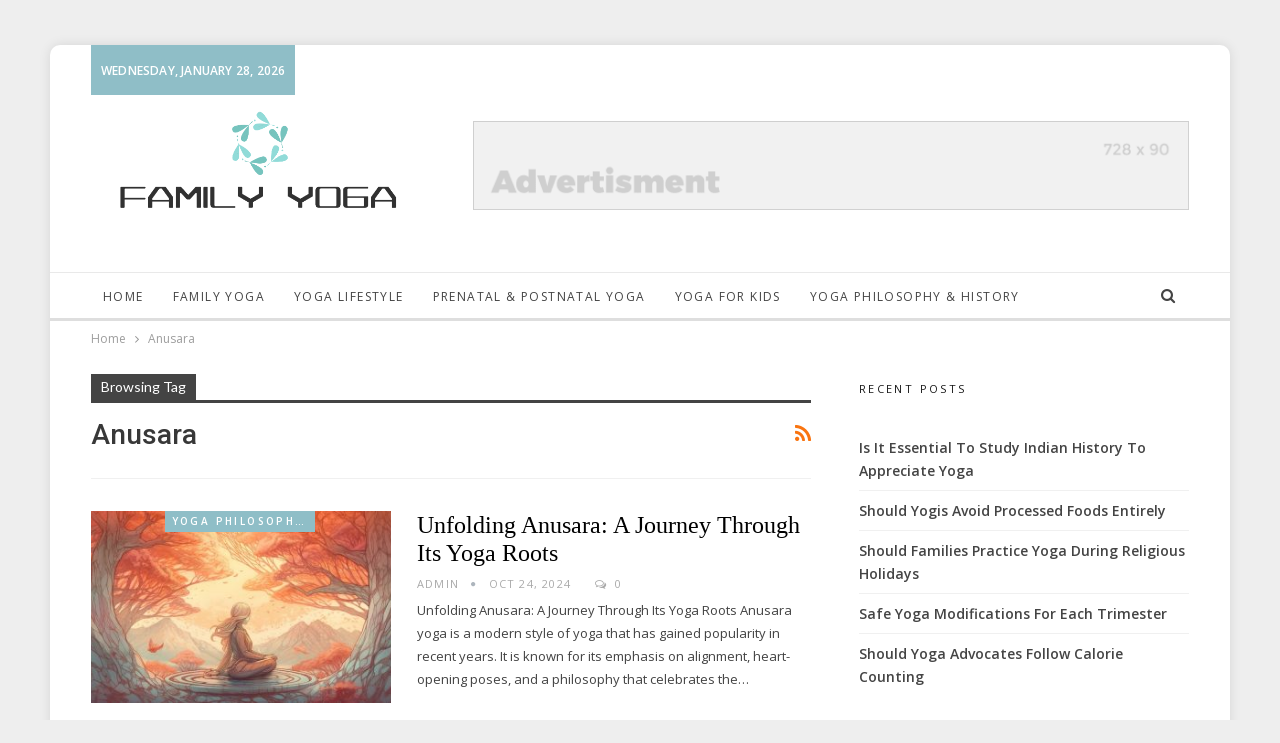

--- FILE ---
content_type: text/html; charset=UTF-8
request_url: https://familyspiritualyoga.com/tag/anusara/
body_size: 14920
content:
	<!DOCTYPE html>
		<!--[if IE 8]>
	<html class="ie ie8" lang="en-US" prefix="og: https://ogp.me/ns#"> <![endif]-->
	<!--[if IE 9]>
	<html class="ie ie9" lang="en-US" prefix="og: https://ogp.me/ns#"> <![endif]-->
	<!--[if gt IE 9]><!-->
<html lang="en-US" prefix="og: https://ogp.me/ns#"> <!--<![endif]-->
	<head>
				<meta charset="UTF-8">
		<meta http-equiv="X-UA-Compatible" content="IE=edge">
		<meta name="viewport" content="width=device-width, initial-scale=1.0">
		<link rel="pingback" href="https://familyspiritualyoga.com/xmlrpc.php"/>

		
<!-- Search Engine Optimization by Rank Math - https://rankmath.com/ -->
<title>Anusara Archives - Family Spiritual Yoga</title>
<meta name="robots" content="index, follow, max-snippet:-1, max-video-preview:-1, max-image-preview:large"/>
<link rel="canonical" href="https://familyspiritualyoga.com/tag/anusara/" />
<meta property="og:locale" content="en_US" />
<meta property="og:type" content="article" />
<meta property="og:title" content="Anusara Archives - Family Spiritual Yoga" />
<meta property="og:url" content="https://familyspiritualyoga.com/tag/anusara/" />
<meta property="og:site_name" content="Family Spiritual Yoga" />
<meta name="twitter:card" content="summary_large_image" />
<meta name="twitter:title" content="Anusara Archives - Family Spiritual Yoga" />
<meta name="twitter:label1" content="Posts" />
<meta name="twitter:data1" content="2" />
<script type="application/ld+json" class="rank-math-schema">{"@context":"https://schema.org","@graph":[{"@type":"Person","@id":"https://familyspiritualyoga.com/#person","name":"Family Spiritual Yoga","image":{"@type":"ImageObject","@id":"https://familyspiritualyoga.com/#logo","url":"https://familyspiritualyoga.com/wp-content/uploads/2023/04/FSY_LOGO_NEW.png","contentUrl":"https://familyspiritualyoga.com/wp-content/uploads/2023/04/FSY_LOGO_NEW.png","caption":"Family Spiritual Yoga","inLanguage":"en-US","width":"2566","height":"1066"}},{"@type":"WebSite","@id":"https://familyspiritualyoga.com/#website","url":"https://familyspiritualyoga.com","name":"Family Spiritual Yoga","publisher":{"@id":"https://familyspiritualyoga.com/#person"},"inLanguage":"en-US"},{"@type":"BreadcrumbList","@id":"https://familyspiritualyoga.com/tag/anusara/#breadcrumb","itemListElement":[{"@type":"ListItem","position":"1","item":{"@id":"https://familyspiritualyoga.com","name":"Home"}},{"@type":"ListItem","position":"2","item":{"@id":"https://familyspiritualyoga.com/tag/anusara/","name":"Anusara"}}]},{"@type":"CollectionPage","@id":"https://familyspiritualyoga.com/tag/anusara/#webpage","url":"https://familyspiritualyoga.com/tag/anusara/","name":"Anusara Archives - Family Spiritual Yoga","isPartOf":{"@id":"https://familyspiritualyoga.com/#website"},"inLanguage":"en-US","breadcrumb":{"@id":"https://familyspiritualyoga.com/tag/anusara/#breadcrumb"}}]}</script>
<!-- /Rank Math WordPress SEO plugin -->


<!-- Better Open Graph, Schema.org & Twitter Integration -->
<meta property="og:locale" content="en_us"/>
<meta property="og:site_name" content="Family Spiritual Yoga"/>
<meta property="og:url" content="https://familyspiritualyoga.com/tag/anusara/"/>
<meta property="og:title" content="Archives"/>
<meta property="og:description" content="Uniting Mind, Body, and Spirit for All Ages"/>
<meta property="og:type" content="website"/>
<meta name="twitter:card" content="summary"/>
<meta name="twitter:url" content="https://familyspiritualyoga.com/tag/anusara/"/>
<meta name="twitter:title" content="Archives"/>
<meta name="twitter:description" content="Uniting Mind, Body, and Spirit for All Ages"/>
<!-- / Better Open Graph, Schema.org & Twitter Integration. -->
<link rel='dns-prefetch' href='//www.googletagmanager.com' />
<link rel='dns-prefetch' href='//fonts.googleapis.com' />
<link rel="alternate" type="application/rss+xml" title="Family Spiritual Yoga &raquo; Feed" href="https://familyspiritualyoga.com/feed/" />
<link rel="alternate" type="application/rss+xml" title="Family Spiritual Yoga &raquo; Comments Feed" href="https://familyspiritualyoga.com/comments/feed/" />
<link rel="alternate" type="application/rss+xml" title="Family Spiritual Yoga &raquo; Anusara Tag Feed" href="https://familyspiritualyoga.com/tag/anusara/feed/" />
<style type="text/css" media="all">
.wpautoterms-footer{background-color:#ffffff;text-align:center;}
.wpautoterms-footer a{color:#000000;font-family:Arial, sans-serif;font-size:14px;}
.wpautoterms-footer .separator{color:#cccccc;font-family:Arial, sans-serif;font-size:14px;}</style>
<style id='wp-img-auto-sizes-contain-inline-css' type='text/css'>
img:is([sizes=auto i],[sizes^="auto," i]){contain-intrinsic-size:3000px 1500px}
/*# sourceURL=wp-img-auto-sizes-contain-inline-css */
</style>
<style id='wp-emoji-styles-inline-css' type='text/css'>

	img.wp-smiley, img.emoji {
		display: inline !important;
		border: none !important;
		box-shadow: none !important;
		height: 1em !important;
		width: 1em !important;
		margin: 0 0.07em !important;
		vertical-align: -0.1em !important;
		background: none !important;
		padding: 0 !important;
	}
/*# sourceURL=wp-emoji-styles-inline-css */
</style>
<style id='wp-block-library-inline-css' type='text/css'>
:root{--wp-block-synced-color:#7a00df;--wp-block-synced-color--rgb:122,0,223;--wp-bound-block-color:var(--wp-block-synced-color);--wp-editor-canvas-background:#ddd;--wp-admin-theme-color:#007cba;--wp-admin-theme-color--rgb:0,124,186;--wp-admin-theme-color-darker-10:#006ba1;--wp-admin-theme-color-darker-10--rgb:0,107,160.5;--wp-admin-theme-color-darker-20:#005a87;--wp-admin-theme-color-darker-20--rgb:0,90,135;--wp-admin-border-width-focus:2px}@media (min-resolution:192dpi){:root{--wp-admin-border-width-focus:1.5px}}.wp-element-button{cursor:pointer}:root .has-very-light-gray-background-color{background-color:#eee}:root .has-very-dark-gray-background-color{background-color:#313131}:root .has-very-light-gray-color{color:#eee}:root .has-very-dark-gray-color{color:#313131}:root .has-vivid-green-cyan-to-vivid-cyan-blue-gradient-background{background:linear-gradient(135deg,#00d084,#0693e3)}:root .has-purple-crush-gradient-background{background:linear-gradient(135deg,#34e2e4,#4721fb 50%,#ab1dfe)}:root .has-hazy-dawn-gradient-background{background:linear-gradient(135deg,#faaca8,#dad0ec)}:root .has-subdued-olive-gradient-background{background:linear-gradient(135deg,#fafae1,#67a671)}:root .has-atomic-cream-gradient-background{background:linear-gradient(135deg,#fdd79a,#004a59)}:root .has-nightshade-gradient-background{background:linear-gradient(135deg,#330968,#31cdcf)}:root .has-midnight-gradient-background{background:linear-gradient(135deg,#020381,#2874fc)}:root{--wp--preset--font-size--normal:16px;--wp--preset--font-size--huge:42px}.has-regular-font-size{font-size:1em}.has-larger-font-size{font-size:2.625em}.has-normal-font-size{font-size:var(--wp--preset--font-size--normal)}.has-huge-font-size{font-size:var(--wp--preset--font-size--huge)}.has-text-align-center{text-align:center}.has-text-align-left{text-align:left}.has-text-align-right{text-align:right}.has-fit-text{white-space:nowrap!important}#end-resizable-editor-section{display:none}.aligncenter{clear:both}.items-justified-left{justify-content:flex-start}.items-justified-center{justify-content:center}.items-justified-right{justify-content:flex-end}.items-justified-space-between{justify-content:space-between}.screen-reader-text{border:0;clip-path:inset(50%);height:1px;margin:-1px;overflow:hidden;padding:0;position:absolute;width:1px;word-wrap:normal!important}.screen-reader-text:focus{background-color:#ddd;clip-path:none;color:#444;display:block;font-size:1em;height:auto;left:5px;line-height:normal;padding:15px 23px 14px;text-decoration:none;top:5px;width:auto;z-index:100000}html :where(.has-border-color){border-style:solid}html :where([style*=border-top-color]){border-top-style:solid}html :where([style*=border-right-color]){border-right-style:solid}html :where([style*=border-bottom-color]){border-bottom-style:solid}html :where([style*=border-left-color]){border-left-style:solid}html :where([style*=border-width]){border-style:solid}html :where([style*=border-top-width]){border-top-style:solid}html :where([style*=border-right-width]){border-right-style:solid}html :where([style*=border-bottom-width]){border-bottom-style:solid}html :where([style*=border-left-width]){border-left-style:solid}html :where(img[class*=wp-image-]){height:auto;max-width:100%}:where(figure){margin:0 0 1em}html :where(.is-position-sticky){--wp-admin--admin-bar--position-offset:var(--wp-admin--admin-bar--height,0px)}@media screen and (max-width:600px){html :where(.is-position-sticky){--wp-admin--admin-bar--position-offset:0px}}

/*# sourceURL=wp-block-library-inline-css */
</style><style id='global-styles-inline-css' type='text/css'>
:root{--wp--preset--aspect-ratio--square: 1;--wp--preset--aspect-ratio--4-3: 4/3;--wp--preset--aspect-ratio--3-4: 3/4;--wp--preset--aspect-ratio--3-2: 3/2;--wp--preset--aspect-ratio--2-3: 2/3;--wp--preset--aspect-ratio--16-9: 16/9;--wp--preset--aspect-ratio--9-16: 9/16;--wp--preset--color--black: #000000;--wp--preset--color--cyan-bluish-gray: #abb8c3;--wp--preset--color--white: #ffffff;--wp--preset--color--pale-pink: #f78da7;--wp--preset--color--vivid-red: #cf2e2e;--wp--preset--color--luminous-vivid-orange: #ff6900;--wp--preset--color--luminous-vivid-amber: #fcb900;--wp--preset--color--light-green-cyan: #7bdcb5;--wp--preset--color--vivid-green-cyan: #00d084;--wp--preset--color--pale-cyan-blue: #8ed1fc;--wp--preset--color--vivid-cyan-blue: #0693e3;--wp--preset--color--vivid-purple: #9b51e0;--wp--preset--gradient--vivid-cyan-blue-to-vivid-purple: linear-gradient(135deg,rgb(6,147,227) 0%,rgb(155,81,224) 100%);--wp--preset--gradient--light-green-cyan-to-vivid-green-cyan: linear-gradient(135deg,rgb(122,220,180) 0%,rgb(0,208,130) 100%);--wp--preset--gradient--luminous-vivid-amber-to-luminous-vivid-orange: linear-gradient(135deg,rgb(252,185,0) 0%,rgb(255,105,0) 100%);--wp--preset--gradient--luminous-vivid-orange-to-vivid-red: linear-gradient(135deg,rgb(255,105,0) 0%,rgb(207,46,46) 100%);--wp--preset--gradient--very-light-gray-to-cyan-bluish-gray: linear-gradient(135deg,rgb(238,238,238) 0%,rgb(169,184,195) 100%);--wp--preset--gradient--cool-to-warm-spectrum: linear-gradient(135deg,rgb(74,234,220) 0%,rgb(151,120,209) 20%,rgb(207,42,186) 40%,rgb(238,44,130) 60%,rgb(251,105,98) 80%,rgb(254,248,76) 100%);--wp--preset--gradient--blush-light-purple: linear-gradient(135deg,rgb(255,206,236) 0%,rgb(152,150,240) 100%);--wp--preset--gradient--blush-bordeaux: linear-gradient(135deg,rgb(254,205,165) 0%,rgb(254,45,45) 50%,rgb(107,0,62) 100%);--wp--preset--gradient--luminous-dusk: linear-gradient(135deg,rgb(255,203,112) 0%,rgb(199,81,192) 50%,rgb(65,88,208) 100%);--wp--preset--gradient--pale-ocean: linear-gradient(135deg,rgb(255,245,203) 0%,rgb(182,227,212) 50%,rgb(51,167,181) 100%);--wp--preset--gradient--electric-grass: linear-gradient(135deg,rgb(202,248,128) 0%,rgb(113,206,126) 100%);--wp--preset--gradient--midnight: linear-gradient(135deg,rgb(2,3,129) 0%,rgb(40,116,252) 100%);--wp--preset--font-size--small: 13px;--wp--preset--font-size--medium: 20px;--wp--preset--font-size--large: 36px;--wp--preset--font-size--x-large: 42px;--wp--preset--spacing--20: 0.44rem;--wp--preset--spacing--30: 0.67rem;--wp--preset--spacing--40: 1rem;--wp--preset--spacing--50: 1.5rem;--wp--preset--spacing--60: 2.25rem;--wp--preset--spacing--70: 3.38rem;--wp--preset--spacing--80: 5.06rem;--wp--preset--shadow--natural: 6px 6px 9px rgba(0, 0, 0, 0.2);--wp--preset--shadow--deep: 12px 12px 50px rgba(0, 0, 0, 0.4);--wp--preset--shadow--sharp: 6px 6px 0px rgba(0, 0, 0, 0.2);--wp--preset--shadow--outlined: 6px 6px 0px -3px rgb(255, 255, 255), 6px 6px rgb(0, 0, 0);--wp--preset--shadow--crisp: 6px 6px 0px rgb(0, 0, 0);}:where(.is-layout-flex){gap: 0.5em;}:where(.is-layout-grid){gap: 0.5em;}body .is-layout-flex{display: flex;}.is-layout-flex{flex-wrap: wrap;align-items: center;}.is-layout-flex > :is(*, div){margin: 0;}body .is-layout-grid{display: grid;}.is-layout-grid > :is(*, div){margin: 0;}:where(.wp-block-columns.is-layout-flex){gap: 2em;}:where(.wp-block-columns.is-layout-grid){gap: 2em;}:where(.wp-block-post-template.is-layout-flex){gap: 1.25em;}:where(.wp-block-post-template.is-layout-grid){gap: 1.25em;}.has-black-color{color: var(--wp--preset--color--black) !important;}.has-cyan-bluish-gray-color{color: var(--wp--preset--color--cyan-bluish-gray) !important;}.has-white-color{color: var(--wp--preset--color--white) !important;}.has-pale-pink-color{color: var(--wp--preset--color--pale-pink) !important;}.has-vivid-red-color{color: var(--wp--preset--color--vivid-red) !important;}.has-luminous-vivid-orange-color{color: var(--wp--preset--color--luminous-vivid-orange) !important;}.has-luminous-vivid-amber-color{color: var(--wp--preset--color--luminous-vivid-amber) !important;}.has-light-green-cyan-color{color: var(--wp--preset--color--light-green-cyan) !important;}.has-vivid-green-cyan-color{color: var(--wp--preset--color--vivid-green-cyan) !important;}.has-pale-cyan-blue-color{color: var(--wp--preset--color--pale-cyan-blue) !important;}.has-vivid-cyan-blue-color{color: var(--wp--preset--color--vivid-cyan-blue) !important;}.has-vivid-purple-color{color: var(--wp--preset--color--vivid-purple) !important;}.has-black-background-color{background-color: var(--wp--preset--color--black) !important;}.has-cyan-bluish-gray-background-color{background-color: var(--wp--preset--color--cyan-bluish-gray) !important;}.has-white-background-color{background-color: var(--wp--preset--color--white) !important;}.has-pale-pink-background-color{background-color: var(--wp--preset--color--pale-pink) !important;}.has-vivid-red-background-color{background-color: var(--wp--preset--color--vivid-red) !important;}.has-luminous-vivid-orange-background-color{background-color: var(--wp--preset--color--luminous-vivid-orange) !important;}.has-luminous-vivid-amber-background-color{background-color: var(--wp--preset--color--luminous-vivid-amber) !important;}.has-light-green-cyan-background-color{background-color: var(--wp--preset--color--light-green-cyan) !important;}.has-vivid-green-cyan-background-color{background-color: var(--wp--preset--color--vivid-green-cyan) !important;}.has-pale-cyan-blue-background-color{background-color: var(--wp--preset--color--pale-cyan-blue) !important;}.has-vivid-cyan-blue-background-color{background-color: var(--wp--preset--color--vivid-cyan-blue) !important;}.has-vivid-purple-background-color{background-color: var(--wp--preset--color--vivid-purple) !important;}.has-black-border-color{border-color: var(--wp--preset--color--black) !important;}.has-cyan-bluish-gray-border-color{border-color: var(--wp--preset--color--cyan-bluish-gray) !important;}.has-white-border-color{border-color: var(--wp--preset--color--white) !important;}.has-pale-pink-border-color{border-color: var(--wp--preset--color--pale-pink) !important;}.has-vivid-red-border-color{border-color: var(--wp--preset--color--vivid-red) !important;}.has-luminous-vivid-orange-border-color{border-color: var(--wp--preset--color--luminous-vivid-orange) !important;}.has-luminous-vivid-amber-border-color{border-color: var(--wp--preset--color--luminous-vivid-amber) !important;}.has-light-green-cyan-border-color{border-color: var(--wp--preset--color--light-green-cyan) !important;}.has-vivid-green-cyan-border-color{border-color: var(--wp--preset--color--vivid-green-cyan) !important;}.has-pale-cyan-blue-border-color{border-color: var(--wp--preset--color--pale-cyan-blue) !important;}.has-vivid-cyan-blue-border-color{border-color: var(--wp--preset--color--vivid-cyan-blue) !important;}.has-vivid-purple-border-color{border-color: var(--wp--preset--color--vivid-purple) !important;}.has-vivid-cyan-blue-to-vivid-purple-gradient-background{background: var(--wp--preset--gradient--vivid-cyan-blue-to-vivid-purple) !important;}.has-light-green-cyan-to-vivid-green-cyan-gradient-background{background: var(--wp--preset--gradient--light-green-cyan-to-vivid-green-cyan) !important;}.has-luminous-vivid-amber-to-luminous-vivid-orange-gradient-background{background: var(--wp--preset--gradient--luminous-vivid-amber-to-luminous-vivid-orange) !important;}.has-luminous-vivid-orange-to-vivid-red-gradient-background{background: var(--wp--preset--gradient--luminous-vivid-orange-to-vivid-red) !important;}.has-very-light-gray-to-cyan-bluish-gray-gradient-background{background: var(--wp--preset--gradient--very-light-gray-to-cyan-bluish-gray) !important;}.has-cool-to-warm-spectrum-gradient-background{background: var(--wp--preset--gradient--cool-to-warm-spectrum) !important;}.has-blush-light-purple-gradient-background{background: var(--wp--preset--gradient--blush-light-purple) !important;}.has-blush-bordeaux-gradient-background{background: var(--wp--preset--gradient--blush-bordeaux) !important;}.has-luminous-dusk-gradient-background{background: var(--wp--preset--gradient--luminous-dusk) !important;}.has-pale-ocean-gradient-background{background: var(--wp--preset--gradient--pale-ocean) !important;}.has-electric-grass-gradient-background{background: var(--wp--preset--gradient--electric-grass) !important;}.has-midnight-gradient-background{background: var(--wp--preset--gradient--midnight) !important;}.has-small-font-size{font-size: var(--wp--preset--font-size--small) !important;}.has-medium-font-size{font-size: var(--wp--preset--font-size--medium) !important;}.has-large-font-size{font-size: var(--wp--preset--font-size--large) !important;}.has-x-large-font-size{font-size: var(--wp--preset--font-size--x-large) !important;}
/*# sourceURL=global-styles-inline-css */
</style>

<style id='classic-theme-styles-inline-css' type='text/css'>
/*! This file is auto-generated */
.wp-block-button__link{color:#fff;background-color:#32373c;border-radius:9999px;box-shadow:none;text-decoration:none;padding:calc(.667em + 2px) calc(1.333em + 2px);font-size:1.125em}.wp-block-file__button{background:#32373c;color:#fff;text-decoration:none}
/*# sourceURL=/wp-includes/css/classic-themes.min.css */
</style>
<link rel='stylesheet' id='wpautoterms_css-css' href='https://familyspiritualyoga.com/wp-content/plugins/auto-terms-of-service-and-privacy-policy/css/wpautoterms.css?ver=6.9' type='text/css' media='all' />
<link rel='stylesheet' id='contact-form-7-css' href='https://familyspiritualyoga.com/wp-content/plugins/contact-form-7/includes/css/styles.css?ver=6.0' type='text/css' media='all' />
<link rel='stylesheet' id='better-framework-main-fonts-css' href='https://fonts.googleapis.com/css?family=Open+Sans:400,600,700%7CRoboto:400,500,400italic%7CLato:400&#038;display=swap' type='text/css' media='all' />
<script type="text/javascript" src="https://familyspiritualyoga.com/wp-includes/js/jquery/jquery.min.js?ver=3.7.1" id="jquery-core-js"></script>
<script type="text/javascript" src="https://familyspiritualyoga.com/wp-includes/js/jquery/jquery-migrate.min.js?ver=3.4.1" id="jquery-migrate-js"></script>
<script type="text/javascript" src="https://familyspiritualyoga.com/wp-includes/js/dist/dom-ready.min.js?ver=f77871ff7694fffea381" id="wp-dom-ready-js"></script>
<script type="text/javascript" src="https://familyspiritualyoga.com/wp-content/plugins/auto-terms-of-service-and-privacy-policy/js/base.js?ver=2.5.1" id="wpautoterms_base-js"></script>

<!-- Google tag (gtag.js) snippet added by Site Kit -->

<!-- Google Analytics snippet added by Site Kit -->
<script type="text/javascript" src="https://www.googletagmanager.com/gtag/js?id=GT-WVGMF7FM" id="google_gtagjs-js" async></script>
<script type="text/javascript" id="google_gtagjs-js-after">
/* <![CDATA[ */
window.dataLayer = window.dataLayer || [];function gtag(){dataLayer.push(arguments);}
gtag("set","linker",{"domains":["familyspiritualyoga.com"]});
gtag("js", new Date());
gtag("set", "developer_id.dZTNiMT", true);
gtag("config", "GT-WVGMF7FM");
 window._googlesitekit = window._googlesitekit || {}; window._googlesitekit.throttledEvents = []; window._googlesitekit.gtagEvent = (name, data) => { var key = JSON.stringify( { name, data } ); if ( !! window._googlesitekit.throttledEvents[ key ] ) { return; } window._googlesitekit.throttledEvents[ key ] = true; setTimeout( () => { delete window._googlesitekit.throttledEvents[ key ]; }, 5 ); gtag( "event", name, { ...data, event_source: "site-kit" } ); } 
//# sourceURL=google_gtagjs-js-after
/* ]]> */
</script>

<!-- End Google tag (gtag.js) snippet added by Site Kit -->
<link rel="https://api.w.org/" href="https://familyspiritualyoga.com/wp-json/" /><link rel="alternate" title="JSON" type="application/json" href="https://familyspiritualyoga.com/wp-json/wp/v2/tags/756" /><link rel="EditURI" type="application/rsd+xml" title="RSD" href="https://familyspiritualyoga.com/xmlrpc.php?rsd" />
<meta name="generator" content="WordPress 6.9" />
			<link rel="amphtml" href="https://familyspiritualyoga.com/amp/tag/anusara/"/>
			<meta name="generator" content="Site Kit by Google 1.139.0" /><meta name='impact-site-verification' value='5e7a37fe-b3fe-47b3-8264-41f83aa31827'>			<link rel="shortcut icon" href="https://familyspiritualyoga.com/wp-content/uploads/2023/04/ico.png"><meta name="generator" content="Powered by WPBakery Page Builder - drag and drop page builder for WordPress."/>
<script type="application/ld+json">{
    "@context": "http://schema.org/",
    "@type": "Organization",
    "@id": "#organization",
    "logo": {
        "@type": "ImageObject",
        "url": "https://familyspiritualyoga.com/wp-content/uploads/2023/04/FSY_LOGO_NEW.png"
    },
    "url": "https://familyspiritualyoga.com/",
    "name": "Family Spiritual Yoga",
    "description": "Uniting Mind, Body, and Spirit for All Ages"
}</script>
<script type="application/ld+json">{
    "@context": "http://schema.org/",
    "@type": "WebSite",
    "name": "Family Spiritual Yoga",
    "alternateName": "Uniting Mind, Body, and Spirit for All Ages",
    "url": "https://familyspiritualyoga.com/"
}</script>
<link rel='stylesheet' id='bf-minifed-css-1' href='https://familyspiritualyoga.com/wp-content/bs-booster-cache/9bb642a72ba9c6668ed8b3c510f48a1a.css' type='text/css' media='all' />
<link rel='stylesheet' id='7.11.0-1731839418' href='https://familyspiritualyoga.com/wp-content/bs-booster-cache/a4401bd73e27ce9fc947a80cecdc7620.css' type='text/css' media='all' />
<link rel="icon" href="https://familyspiritualyoga.com/wp-content/uploads/2023/04/cropped-ico-32x32.png" sizes="32x32" />
<link rel="icon" href="https://familyspiritualyoga.com/wp-content/uploads/2023/04/cropped-ico-192x192.png" sizes="192x192" />
<link rel="apple-touch-icon" href="https://familyspiritualyoga.com/wp-content/uploads/2023/04/cropped-ico-180x180.png" />
<meta name="msapplication-TileImage" content="https://familyspiritualyoga.com/wp-content/uploads/2023/04/cropped-ico-270x270.png" />
<noscript><style> .wpb_animate_when_almost_visible { opacity: 1; }</style></noscript>	</head>

<body class="archive tag tag-anusara tag-756 wp-theme-publisher bs-theme bs-publisher bs-publisher-beauty-blog active-light-box ltr close-rh page-layout-2-col page-layout-2-col-right boxed active-sticky-sidebar main-menu-sticky-smart main-menu-full-width active-ajax-search  bs-hide-ha wpb-js-composer js-comp-ver-6.7.0 vc_responsive bs-ll-a" dir="ltr">
		<div class="main-wrap content-main-wrap">
			<header id="header" class="site-header header-style-2 full-width" itemscope="itemscope" itemtype="https://schema.org/WPHeader">

		<section class="topbar topbar-style-1 hidden-xs hidden-xs">
	<div class="content-wrap">
		<div class="container">
			<div class="topbar-inner clearfix">

				
				<div class="section-menu">
						<div id="menu-top" class="menu top-menu-wrapper" role="navigation" itemscope="itemscope" itemtype="https://schema.org/SiteNavigationElement">
		<nav class="top-menu-container">

			<ul id="top-navigation" class="top-menu menu clearfix bsm-pure">
									<li id="topbar-date" class="menu-item menu-item-date">
					<span
						class="topbar-date">Wednesday, January 28, 2026</span>
					</li>
								</ul>

		</nav>
	</div>
				</div>
			</div>
		</div>
	</div>
</section>
		<div class="header-inner">
			<div class="content-wrap">
				<div class="container">
					<div class="row">
						<div class="row-height">
							<div class="logo-col col-xs-4">
								<div class="col-inside">
									<div id="site-branding" class="site-branding">
	<p  id="site-title" class="logo h1 img-logo">
	<a href="https://familyspiritualyoga.com/" itemprop="url" rel="home">
					<img id="site-logo" src="https://familyspiritualyoga.com/wp-content/uploads/2023/04/FSY_LOGO_NEW.png"
			     alt="Family Spiritual Yoga"  data-bsrjs="https://familyspiritualyoga.com/wp-content/uploads/2023/04/FSY_LOGO_NEW.png"  />

			<span class="site-title">Family Spiritual Yoga - Uniting Mind, Body, and Spirit for All Ages</span>
				</a>
</p>
</div><!-- .site-branding -->
								</div>
							</div>
															<div class="sidebar-col col-xs-8">
									<div class="col-inside">
										<aside id="sidebar" class="sidebar" role="complementary" itemscope="itemscope" itemtype="https://schema.org/WPSideBar">
											<div class="wiyr wiyr-pubadban wiyr-show-desktop wiyr-show-tablet-portrait wiyr-show-tablet-landscape wiyr-show-phone wiyr-loc-header_aside_logo wiyr-align-right wiyr-column-1 wiyr-clearfix no-bg-box-model"><div id="wiyr-526-489148961" class="wiyr-container wiyr-type-image " itemscope="" itemtype="https://schema.org/WPAdBlock" data-adid="526" data-type="image"><a itemprop="url" class="wiyr-link" href="https://familyspiritualyoga.com/" target="_blank" ><img class="wiyr-image" src="https://familyspiritualyoga.com/wp-content/uploads/2023/04/ad-728x90-1.png" alt="- Advertisement -" /></a><p class='wiyr-caption wiyr-caption-below'>- Advertisement -</p></div></div>										</aside>
									</div>
								</div>
														</div>
					</div>
				</div>
			</div>
		</div>

		<div id="menu-main" class="menu main-menu-wrapper show-search-item menu-actions-btn-width-1" role="navigation" itemscope="itemscope" itemtype="https://schema.org/SiteNavigationElement">
	<div class="main-menu-inner">
		<div class="content-wrap">
			<div class="container">

				<nav class="main-menu-container">
					<ul id="main-navigation" class="main-menu menu bsm-pure clearfix">
						<li id="menu-item-579" class="menu-item menu-item-type-post_type menu-item-object-page menu-item-home better-anim-fade menu-item-579"><a href="https://familyspiritualyoga.com/">Home</a></li>
<li id="menu-item-580" class="menu-item menu-item-type-taxonomy menu-item-object-category menu-term-73 better-anim-fade menu-item-580"><a href="https://familyspiritualyoga.com/category/family-yoga/">Family Yoga</a></li>
<li id="menu-item-593" class="menu-item menu-item-type-taxonomy menu-item-object-category menu-term-85 better-anim-fade menu-item-593"><a href="https://familyspiritualyoga.com/category/yoga-lifestyle-and-nutrition/">Yoga Lifestyle</a></li>
<li id="menu-item-583" class="menu-item menu-item-type-taxonomy menu-item-object-category menu-term-77 better-anim-fade menu-item-583"><a href="https://familyspiritualyoga.com/category/prenatal-and-postnatal-yoga/">Prenatal &#038; Postnatal Yoga</a></li>
<li id="menu-item-581" class="menu-item menu-item-type-taxonomy menu-item-object-category menu-term-74 better-anim-fade menu-item-581"><a href="https://familyspiritualyoga.com/category/yoga-for-kids-and-teens/">Yoga for Kids</a></li>
<li id="menu-item-582" class="menu-item menu-item-type-taxonomy menu-item-object-category menu-term-80 better-anim-fade menu-item-582"><a href="https://familyspiritualyoga.com/category/yoga-philosophy-and-history/">Yoga Philosophy &#038; History</a></li>
					</ul><!-- #main-navigation -->
											<div class="menu-action-buttons width-1">
															<div class="search-container close">
									<span class="search-handler"><i class="fa fa-search"></i></span>

									<div class="search-box clearfix">
										<form role="search" method="get" class="search-form clearfix" action="https://familyspiritualyoga.com">
	<input type="search" class="search-field"
	       placeholder="Search..."
	       value="" name="s"
	       title="Search for:"
	       autocomplete="off">
	<input type="submit" class="search-submit" value="Search">
</form><!-- .search-form -->
									</div>
								</div>
														</div>
										</nav><!-- .main-menu-container -->

			</div>
		</div>
	</div>
</div><!-- .menu -->
	</header><!-- .header -->
	<div class="rh-header clearfix light deferred-block-exclude">
		<div class="rh-container clearfix">

			<div class="menu-container close">
				<span class="menu-handler"><span class="lines"></span></span>
			</div><!-- .menu-container -->

			<div class="logo-container rh-img-logo">
				<a href="https://familyspiritualyoga.com/" itemprop="url" rel="home">
											<img src="https://familyspiritualyoga.com/wp-content/uploads/2023/04/FSY_LOGO_NEW.png"
						     alt="Family Spiritual Yoga"  />				</a>
			</div><!-- .logo-container -->
		</div><!-- .rh-container -->
	</div><!-- .rh-header -->
<nav role="navigation" aria-label="Breadcrumbs" class="bf-breadcrumb clearfix bc-top-style"><div class="content-wrap"><div class="container bf-breadcrumb-container"><ul class="bf-breadcrumb-items" itemscope itemtype="http://schema.org/BreadcrumbList"><meta name="numberOfItems" content="2" /><meta name="itemListOrder" content="Ascending" /><li itemprop="itemListElement" itemscope itemtype="http://schema.org/ListItem" class="bf-breadcrumb-item bf-breadcrumb-begin"><a itemprop="item" href="https://familyspiritualyoga.com" rel="home"><span itemprop="name">Home</span></a><meta itemprop="position" content="1" /></li><li itemprop="itemListElement" itemscope itemtype="http://schema.org/ListItem" class="bf-breadcrumb-item bf-breadcrumb-end"><span itemprop="name">Anusara</span><meta itemprop="item" content="https://familyspiritualyoga.com/tag/anusara/"/><meta itemprop="position" content="2" /></li></ul></div></div></nav><div class="content-wrap">
		<main id="content" class="content-container">

		<div class="container layout-2-col layout-2-col-1 layout-right-sidebar layout-bc-before">
			<div class="row main-section">
										<div class="col-sm-8 content-column">
							<section class="archive-title tag-title with-action">
	<div class="pre-title"><span>Browsing Tag</span></div>

	<div class="actions-container">
		<a class="rss-link" href="https://familyspiritualyoga.com/tag/anusara/feed/"><i class="fa fa-rss"></i></a>
	</div>

	<h1 class="page-heading"><span class="h-title">Anusara</span></h1>

	</section>
	<div class="listing listing-blog listing-blog-5 clearfix ">
		<article class="post-1139 type-post format-standard has-post-thumbnail   listing-item listing-item-blog  listing-item-blog-5 main-term-80 bsw-7 ">
	<div class="item-inner clearfix">

					<div class="featured clearfix">
				<div class="term-badges floated"><span class="term-badge term-80"><a href="https://familyspiritualyoga.com/category/yoga-philosophy-and-history/">Yoga Philosophy and History</a></span></div>				<a  title="Unfolding Anusara: A Journey Through Its Yoga Roots" data-src="https://familyspiritualyoga.com/wp-content/uploads/2024/10/Meditation-Breath-Yoga40-357x210.jpg" data-bs-srcset="{&quot;baseurl&quot;:&quot;https:\/\/familyspiritualyoga.com\/wp-content\/uploads\/2024\/10\/&quot;,&quot;sizes&quot;:{&quot;210&quot;:&quot;Meditation-Breath-Yoga40-210x136.jpg&quot;,&quot;279&quot;:&quot;Meditation-Breath-Yoga40-279x220.jpg&quot;,&quot;357&quot;:&quot;Meditation-Breath-Yoga40-357x210.jpg&quot;,&quot;750&quot;:&quot;Meditation-Breath-Yoga40-750x430.jpg&quot;,&quot;1280&quot;:&quot;Meditation-Breath-Yoga40.jpg&quot;}}"						class="img-holder" href="https://familyspiritualyoga.com/yoga-philosophy-and-history/unfolding-anusara-a-journey-through-its-yoga-roots/"></a>
							</div>
		<h2 class="title">		<a href="https://familyspiritualyoga.com/yoga-philosophy-and-history/unfolding-anusara-a-journey-through-its-yoga-roots/" class="post-title post-url">
			Unfolding Anusara: A Journey Through Its Yoga Roots		</a>
		</h2>		<div class="post-meta">

							<a href="https://familyspiritualyoga.com/author/adsgopro/"
				   title="Browse Author Articles"
				   class="post-author-a">
					<i class="post-author author">
						Admin					</i>
				</a>
							<span class="time"><time class="post-published updated"
				                         datetime="2024-10-24T03:42:17-07:00">Oct 24, 2024</time></span>
				<a href="https://familyspiritualyoga.com/yoga-philosophy-and-history/unfolding-anusara-a-journey-through-its-yoga-roots/#respond" title="Leave a comment on: &ldquo;Unfolding Anusara: A Journey Through Its Yoga Roots&rdquo;" class="comments"><i class="fa fa-comments-o"></i> 0</a>		</div>
					<div class="post-summary">
				Unfolding Anusara: A Journey Through Its Yoga Roots

Anusara yoga is a modern style of yoga that has gained popularity in recent years. It is known for its emphasis on alignment, heart-opening poses, and a philosophy that celebrates the&hellip;			</div>
				</div>
	</article >
	<article class="post-1169 type-post format-standard has-post-thumbnail   listing-item listing-item-blog  listing-item-blog-5 main-term-80 bsw-7 ">
	<div class="item-inner clearfix">

					<div class="featured clearfix">
				<div class="term-badges floated"><span class="term-badge term-80"><a href="https://familyspiritualyoga.com/category/yoga-philosophy-and-history/">Yoga Philosophy and History</a></span></div>				<a  title="Unfolding Anusara: A Journey Through Yoga&#8217;s Past" data-src="https://familyspiritualyoga.com/wp-content/uploads/2022/06/Meditate-Relax-Relaxing-357x210.jpg" data-bs-srcset="{&quot;baseurl&quot;:&quot;https:\/\/familyspiritualyoga.com\/wp-content\/uploads\/2022\/06\/&quot;,&quot;sizes&quot;:{&quot;210&quot;:&quot;Meditate-Relax-Relaxing-210x136.jpg&quot;,&quot;279&quot;:&quot;Meditate-Relax-Relaxing-279x220.jpg&quot;,&quot;357&quot;:&quot;Meditate-Relax-Relaxing-357x210.jpg&quot;,&quot;750&quot;:&quot;Meditate-Relax-Relaxing-750x430.jpg&quot;,&quot;1280&quot;:&quot;Meditate-Relax-Relaxing.jpg&quot;}}"						class="img-holder" href="https://familyspiritualyoga.com/yoga-philosophy-and-history/unfolding-anusara-a-journey-through-yogas-past/"></a>
							</div>
		<h2 class="title">		<a href="https://familyspiritualyoga.com/yoga-philosophy-and-history/unfolding-anusara-a-journey-through-yogas-past/" class="post-title post-url">
			Unfolding Anusara: A Journey Through Yoga&#8217;s Past		</a>
		</h2>		<div class="post-meta">

							<a href="https://familyspiritualyoga.com/author/adsgopro/"
				   title="Browse Author Articles"
				   class="post-author-a">
					<i class="post-author author">
						Admin					</i>
				</a>
							<span class="time"><time class="post-published updated"
				                         datetime="2022-06-08T06:26:56-07:00">Jun 8, 2022</time></span>
				<a href="https://familyspiritualyoga.com/yoga-philosophy-and-history/unfolding-anusara-a-journey-through-yogas-past/#respond" title="Leave a comment on: &ldquo;Unfolding Anusara: A Journey Through Yoga&#8217;s Past&rdquo;" class="comments"><i class="fa fa-comments-o"></i> 0</a>		</div>
					<div class="post-summary">
				Unfolding Anusara: A Journey Through Yoga's Past is a fascinating exploration of the history and evolution of this popular yoga style. From its origins in the teachings of Iyengar and Desikachar to its modern-day popularity, this article&hellip;			</div>
				</div>
	</article >
	</div>
							</div><!-- .content-column -->
												<div class="col-sm-4 sidebar-column sidebar-column-primary">
							<aside id="sidebar-primary-sidebar" class="sidebar" role="complementary" aria-label="Primary Sidebar Sidebar" itemscope="itemscope" itemtype="https://schema.org/WPSideBar">
	
		<div id="recent-posts-2" class=" h-ni w-t primary-sidebar-widget widget widget_recent_entries">
		<div class="section-heading sh-t1 sh-s4"><span class="h-text">Recent Posts</span></div>
		<ul>
											<li>
					<a href="https://familyspiritualyoga.com/yoga-philosophy-and-history/is-it-essential-to-study-indian-history-to-appreciate-yoga/">Is It Essential to Study Indian History to Appreciate Yoga</a>
									</li>
											<li>
					<a href="https://familyspiritualyoga.com/yoga-lifestyle-and-nutrition/should-yogis-avoid-processed-foods-entirely/">Should Yogis Avoid Processed Foods Entirely</a>
									</li>
											<li>
					<a href="https://familyspiritualyoga.com/family-yoga/should-families-practice-yoga-during-religious-holidays/">Should Families Practice Yoga During Religious Holidays</a>
									</li>
											<li>
					<a href="https://familyspiritualyoga.com/prenatal-and-postnatal-yoga/safe-yoga-modifications-for-each-trimester/">Safe Yoga Modifications for Each Trimester</a>
									</li>
											<li>
					<a href="https://familyspiritualyoga.com/yoga-lifestyle-and-nutrition/should-yoga-advocates-follow-calorie-counting/">Should Yoga Advocates Follow Calorie Counting</a>
									</li>
					</ul>

		</div><div id="bs-about-3" class=" h-ni w-t primary-sidebar-widget widget widget_bs-about"><div class="section-heading sh-t1 sh-s4"><span class="h-text">About Me</span></div><div  class="bs-shortcode bs-about ">
		<h4 class="about-title">
		<a href="https://familyspiritualyoga.com/bs-about-me/">				<img class="logo-image" src="https://familyspiritualyoga.com/wp-content/uploads/2023/04/FSY_LOGO_NEW.png"
				     alt="">
			</a>	</h4>
	<div class="about-text">
		<p>Welcome to Family Spiritual Yoga, your online sanctuary for holistic well-being and connection.</p>
	</div>
			<div class="about-link heading-typo">
			<a href="https://familyspiritualyoga.com/bs-about-me/">Read More...</a>
		</div>
	<ul class="about-icons-list"><li class="about-icon-item facebook"><a href="#" target="_blank"><i class="fa fa-facebook"></i></a><li class="about-icon-item twitter"><a href="#" target="_blank"><i class="fa fa-twitter"></i></a><li class="about-icon-item instagram"><a href="#" target="_blank"><i class="fa fa-instagram"></i></a><li class="about-icon-item email"><a href="/cdn-cgi/l/email-protection#bad7dbc8d1dfcefadcdbd7d3d6c3c9cad3c8d3cecfdbd6c3d5dddb94d9d5d7" target="_blank"><i class="fa fa-envelope"></i></a></ul></div>
</div><div id="wiyr-2" class=" h-ni w-nt primary-sidebar-widget widget widget_wiyr"><div class="wiyr  wiyr-align-center wiyr-column-1 wiyr-clearfix no-bg-box-model"><div id="wiyr-527-1872875846" class="wiyr-container wiyr-type-image " itemscope="" itemtype="https://schema.org/WPAdBlock" data-adid="527" data-type="image"><a itemprop="url" class="wiyr-link" href="https://familyspiritualyoga.com/" target="_blank" ><img class="wiyr-image" src="https://demo.betterstudio.com/publisher/beauty-blog/wp-content/uploads/sites/483/2018/11/300x250-sidebart-single.jpg" alt="- Advertisement -" /></a><p class='wiyr-caption wiyr-caption-below'>- Advertisement -</p></div></div></div><div id="bs-thumbnail-listing-1-4" class=" h-ni w-t primary-sidebar-widget widget widget_bs-thumbnail-listing-1"><div class=" bs-listing bs-listing-listing-thumbnail-1 bs-listing-single-tab">		<p class="section-heading sh-t1 sh-s4 main-term-none">

		
							<span class="h-text main-term-none main-link">
						 MUST READ ARTICLES					</span>
			
		
		</p>
			<div class="listing listing-thumbnail listing-tb-1 clearfix columns-1">
		<div class="post-4685 type-post format-standard has-post-thumbnail   listing-item listing-item-thumbnail listing-item-tb-1 main-term-80">
	<div class="item-inner clearfix">
					<div class="featured featured-type-featured-image">
				<a  alt="Is It Essential to Study Indian History to Appreciate Yoga" title="Is It Essential to Study Indian History to Appreciate Yoga" data-src="https://familyspiritualyoga.com/wp-content/uploads/2024/11/4685-is-it-essential-to-study-indian-history-to-appreciate-yoga-86x64.jpg" data-bs-srcset="{&quot;baseurl&quot;:&quot;https:\/\/familyspiritualyoga.com\/wp-content\/uploads\/2024\/11\/&quot;,&quot;sizes&quot;:{&quot;86&quot;:&quot;4685-is-it-essential-to-study-indian-history-to-appreciate-yoga-86x64.jpg&quot;,&quot;210&quot;:&quot;4685-is-it-essential-to-study-indian-history-to-appreciate-yoga-210x136.jpg&quot;,&quot;2560&quot;:&quot;4685-is-it-essential-to-study-indian-history-to-appreciate-yoga-scaled.jpg&quot;}}"						class="img-holder" href="https://familyspiritualyoga.com/yoga-philosophy-and-history/is-it-essential-to-study-indian-history-to-appreciate-yoga/"></a>
							</div>
		<p class="title">		<a href="https://familyspiritualyoga.com/yoga-philosophy-and-history/is-it-essential-to-study-indian-history-to-appreciate-yoga/" class="post-url post-title">
			Is It Essential to Study Indian History to Appreciate Yoga		</a>
		</p>		<div class="post-meta">

							<span class="time"><time class="post-published updated"
				                         datetime="2026-01-26T13:37:15-07:00">Jan 26, 2026</time></span>
						</div>
			</div>
	</div >
	<div class="post-4092 type-post format-standard has-post-thumbnail   listing-item listing-item-thumbnail listing-item-tb-1 main-term-85">
	<div class="item-inner clearfix">
					<div class="featured featured-type-featured-image">
				<a  alt="Should Yogis Avoid Processed Foods Entirely" title="Should Yogis Avoid Processed Foods Entirely" data-src="https://familyspiritualyoga.com/wp-content/uploads/2024/11/4092-should-yogis-avoid-processed-foods-entirely-86x64.jpg" data-bs-srcset="{&quot;baseurl&quot;:&quot;https:\/\/familyspiritualyoga.com\/wp-content\/uploads\/2024\/11\/&quot;,&quot;sizes&quot;:{&quot;86&quot;:&quot;4092-should-yogis-avoid-processed-foods-entirely-86x64.jpg&quot;,&quot;210&quot;:&quot;4092-should-yogis-avoid-processed-foods-entirely-210x136.jpg&quot;,&quot;640&quot;:&quot;4092-should-yogis-avoid-processed-foods-entirely.jpg&quot;}}"						class="img-holder" href="https://familyspiritualyoga.com/yoga-lifestyle-and-nutrition/should-yogis-avoid-processed-foods-entirely/"></a>
							</div>
		<p class="title">		<a href="https://familyspiritualyoga.com/yoga-lifestyle-and-nutrition/should-yogis-avoid-processed-foods-entirely/" class="post-url post-title">
			Should Yogis Avoid Processed Foods Entirely		</a>
		</p>		<div class="post-meta">

							<span class="time"><time class="post-published updated"
				                         datetime="2026-01-23T15:40:49-07:00">Jan 23, 2026</time></span>
						</div>
			</div>
	</div >
	<div class="post-4343 type-post format-standard has-post-thumbnail   listing-item listing-item-thumbnail listing-item-tb-1 main-term-73">
	<div class="item-inner clearfix">
					<div class="featured featured-type-featured-image">
				<a  alt="Should Families Practice Yoga During Religious Holidays" title="Should Families Practice Yoga During Religious Holidays" data-src="https://familyspiritualyoga.com/wp-content/uploads/2024/11/4343-should-families-practice-yoga-during-religious-holidays-86x64.jpeg" data-bs-srcset="{&quot;baseurl&quot;:&quot;https:\/\/familyspiritualyoga.com\/wp-content\/uploads\/2024\/11\/&quot;,&quot;sizes&quot;:{&quot;86&quot;:&quot;4343-should-families-practice-yoga-during-religious-holidays-86x64.jpeg&quot;,&quot;210&quot;:&quot;4343-should-families-practice-yoga-during-religious-holidays-210x136.jpeg&quot;,&quot;940&quot;:&quot;4343-should-families-practice-yoga-during-religious-holidays.jpeg&quot;}}"						class="img-holder" href="https://familyspiritualyoga.com/family-yoga/should-families-practice-yoga-during-religious-holidays/"></a>
							</div>
		<p class="title">		<a href="https://familyspiritualyoga.com/family-yoga/should-families-practice-yoga-during-religious-holidays/" class="post-url post-title">
			Should Families Practice Yoga During Religious Holidays		</a>
		</p>		<div class="post-meta">

							<span class="time"><time class="post-published updated"
				                         datetime="2026-01-20T23:05:30-07:00">Jan 20, 2026</time></span>
						</div>
			</div>
	</div >
	<div class="post-3304 type-post format-standard has-post-thumbnail   listing-item listing-item-thumbnail listing-item-tb-1 main-term-77">
	<div class="item-inner clearfix">
					<div class="featured featured-type-featured-image">
				<a  alt="Safe Yoga Modifications for Each Trimester" title="Safe Yoga Modifications for Each Trimester" data-src="https://familyspiritualyoga.com/wp-content/uploads/2024/11/3304-safe-yoga-modifications-for-each-trimester-86x64.jpg" data-bs-srcset="{&quot;baseurl&quot;:&quot;https:\/\/familyspiritualyoga.com\/wp-content\/uploads\/2024\/11\/&quot;,&quot;sizes&quot;:{&quot;86&quot;:&quot;3304-safe-yoga-modifications-for-each-trimester-86x64.jpg&quot;,&quot;210&quot;:&quot;3304-safe-yoga-modifications-for-each-trimester-210x136.jpg&quot;,&quot;1024&quot;:&quot;3304-safe-yoga-modifications-for-each-trimester.jpg&quot;}}"						class="img-holder" href="https://familyspiritualyoga.com/prenatal-and-postnatal-yoga/safe-yoga-modifications-for-each-trimester/"></a>
							</div>
		<p class="title">		<a href="https://familyspiritualyoga.com/prenatal-and-postnatal-yoga/safe-yoga-modifications-for-each-trimester/" class="post-url post-title">
			Safe Yoga Modifications for Each Trimester		</a>
		</p>		<div class="post-meta">

							<span class="time"><time class="post-published updated"
				                         datetime="2026-01-16T19:19:31-07:00">Jan 16, 2026</time></span>
						</div>
			</div>
	</div >
	</div>
	</div></div><div id="bs-popular-categories-2" class=" h-ni w-nt primary-sidebar-widget widget widget_bs-popular-categories"><div class="section-heading sh-t1 sh-s4"><span class="h-text">Popular Categories</span></div>	<div  class="bs-shortcode bs-popular-categories ">
					<ul class="bs-popular-terms-list">
				<li class="bs-popular-term-item term-item-74">
					<a href="https://familyspiritualyoga.com/category/yoga-for-kids-and-teens/">Yoga for Kids and Teens<span class="term-count">194</span></a>
				  </li><li class="bs-popular-term-item term-item-85">
					<a href="https://familyspiritualyoga.com/category/yoga-lifestyle-and-nutrition/">Yoga Lifestyle and Nutrition<span class="term-count">188</span></a>
				  </li><li class="bs-popular-term-item term-item-73">
					<a href="https://familyspiritualyoga.com/category/family-yoga/">Family Yoga Practices<span class="term-count">186</span></a>
				  </li><li class="bs-popular-term-item term-item-80">
					<a href="https://familyspiritualyoga.com/category/yoga-philosophy-and-history/">Yoga Philosophy and History<span class="term-count">181</span></a>
				  </li><li class="bs-popular-term-item term-item-77">
					<a href="https://familyspiritualyoga.com/category/prenatal-and-postnatal-yoga/">Prenatal and Postnatal Yoga<span class="term-count">180</span></a>
				  </li>			</ul>
				</div>
</div></aside>
						</div><!-- .primary-sidebar-column -->
									</div><!-- .main-section -->
		</div>

	</main><!-- main -->
	</div><!-- .content-wrap -->
	<footer id="site-footer" class="site-footer full-width">
		<div class="footer-widgets dark-text">
	<div class="content-wrap">
		<div class="container">
			<div class="row">
										<div class="col-sm-6">
							<aside id="sidebar-footer-1" class="sidebar" role="complementary" aria-label="Footer - Column 1 Sidebar" itemscope="itemscope" itemtype="https://schema.org/WPSideBar">
								<div id="bs-about-2" class=" h-ni w-nt footer-widget footer-column-1 widget widget_bs-about"><div  class="bs-shortcode bs-about ">
		<h4 class="about-title">
		<a href="#">				<img class="logo-image" src="https://familyspiritualyoga.com/wp-content/uploads/2023/04/FSY_LOGO_NEW.png"
				     alt="">
			</a>	</h4>
	<div class="about-text">
		<p>Welcome to Family Spiritual Yoga, your online sanctuary for holistic well-being and connection. Our mission is to bring the ancient practice of yoga to families of all ages, fostering a nurturing environment where individuals can grow together in their physical, mental, and spiritual journeys. Dive into our extensive library of engaging articles, thought-provoking blog posts that cater to all skill levels and age groups. Discover the transformative power of yoga as you and your loved ones build a deeper bond with yourselves and each other, one breath at a time.</p>
	</div>
			<div class="about-link heading-typo">
			<a href="#">Read More</a>
		</div>
	</div>
</div>							</aside>
						</div>
						<div class="col-sm-6">
							<aside id="sidebar-footer-2" class="sidebar" role="complementary" aria-label="Footer - Column 2 Sidebar" itemscope="itemscope" itemtype="https://schema.org/WPSideBar">
								<div id="bs-thumbnail-listing-1-2" class=" h-ni w-t footer-widget footer-column-2 widget widget_bs-thumbnail-listing-1"><div class=" bs-listing bs-listing-listing-thumbnail-1 bs-listing-single-tab">		<p class="section-heading sh-t1 sh-s5 main-term-none">

		
							<span class="h-text main-term-none main-link">
						 latest posts					</span>
			
		
		</p>
			<div class="listing listing-thumbnail listing-tb-1 clearfix columns-1">
		<div class="post-4685 type-post format-standard has-post-thumbnail   listing-item listing-item-thumbnail listing-item-tb-1 main-term-80">
	<div class="item-inner clearfix">
					<div class="featured featured-type-featured-image">
				<a  alt="Is It Essential to Study Indian History to Appreciate Yoga" title="Is It Essential to Study Indian History to Appreciate Yoga" data-src="https://familyspiritualyoga.com/wp-content/uploads/2024/11/4685-is-it-essential-to-study-indian-history-to-appreciate-yoga-86x64.jpg" data-bs-srcset="{&quot;baseurl&quot;:&quot;https:\/\/familyspiritualyoga.com\/wp-content\/uploads\/2024\/11\/&quot;,&quot;sizes&quot;:{&quot;86&quot;:&quot;4685-is-it-essential-to-study-indian-history-to-appreciate-yoga-86x64.jpg&quot;,&quot;210&quot;:&quot;4685-is-it-essential-to-study-indian-history-to-appreciate-yoga-210x136.jpg&quot;,&quot;2560&quot;:&quot;4685-is-it-essential-to-study-indian-history-to-appreciate-yoga-scaled.jpg&quot;}}"						class="img-holder" href="https://familyspiritualyoga.com/yoga-philosophy-and-history/is-it-essential-to-study-indian-history-to-appreciate-yoga/"></a>
							</div>
		<p class="title">		<a href="https://familyspiritualyoga.com/yoga-philosophy-and-history/is-it-essential-to-study-indian-history-to-appreciate-yoga/" class="post-url post-title">
			Is It Essential to Study Indian History to Appreciate Yoga		</a>
		</p>		<div class="post-meta">

							<span class="time"><time class="post-published updated"
				                         datetime="2026-01-26T13:37:15-07:00">Jan 26, 2026</time></span>
						</div>
			</div>
	</div >
	<div class="post-4092 type-post format-standard has-post-thumbnail   listing-item listing-item-thumbnail listing-item-tb-1 main-term-85">
	<div class="item-inner clearfix">
					<div class="featured featured-type-featured-image">
				<a  alt="Should Yogis Avoid Processed Foods Entirely" title="Should Yogis Avoid Processed Foods Entirely" data-src="https://familyspiritualyoga.com/wp-content/uploads/2024/11/4092-should-yogis-avoid-processed-foods-entirely-86x64.jpg" data-bs-srcset="{&quot;baseurl&quot;:&quot;https:\/\/familyspiritualyoga.com\/wp-content\/uploads\/2024\/11\/&quot;,&quot;sizes&quot;:{&quot;86&quot;:&quot;4092-should-yogis-avoid-processed-foods-entirely-86x64.jpg&quot;,&quot;210&quot;:&quot;4092-should-yogis-avoid-processed-foods-entirely-210x136.jpg&quot;,&quot;640&quot;:&quot;4092-should-yogis-avoid-processed-foods-entirely.jpg&quot;}}"						class="img-holder" href="https://familyspiritualyoga.com/yoga-lifestyle-and-nutrition/should-yogis-avoid-processed-foods-entirely/"></a>
							</div>
		<p class="title">		<a href="https://familyspiritualyoga.com/yoga-lifestyle-and-nutrition/should-yogis-avoid-processed-foods-entirely/" class="post-url post-title">
			Should Yogis Avoid Processed Foods Entirely		</a>
		</p>		<div class="post-meta">

							<span class="time"><time class="post-published updated"
				                         datetime="2026-01-23T15:40:49-07:00">Jan 23, 2026</time></span>
						</div>
			</div>
	</div >
	<div class="post-4343 type-post format-standard has-post-thumbnail   listing-item listing-item-thumbnail listing-item-tb-1 main-term-73">
	<div class="item-inner clearfix">
					<div class="featured featured-type-featured-image">
				<a  alt="Should Families Practice Yoga During Religious Holidays" title="Should Families Practice Yoga During Religious Holidays" data-src="https://familyspiritualyoga.com/wp-content/uploads/2024/11/4343-should-families-practice-yoga-during-religious-holidays-86x64.jpeg" data-bs-srcset="{&quot;baseurl&quot;:&quot;https:\/\/familyspiritualyoga.com\/wp-content\/uploads\/2024\/11\/&quot;,&quot;sizes&quot;:{&quot;86&quot;:&quot;4343-should-families-practice-yoga-during-religious-holidays-86x64.jpeg&quot;,&quot;210&quot;:&quot;4343-should-families-practice-yoga-during-religious-holidays-210x136.jpeg&quot;,&quot;940&quot;:&quot;4343-should-families-practice-yoga-during-religious-holidays.jpeg&quot;}}"						class="img-holder" href="https://familyspiritualyoga.com/family-yoga/should-families-practice-yoga-during-religious-holidays/"></a>
							</div>
		<p class="title">		<a href="https://familyspiritualyoga.com/family-yoga/should-families-practice-yoga-during-religious-holidays/" class="post-url post-title">
			Should Families Practice Yoga During Religious Holidays		</a>
		</p>		<div class="post-meta">

							<span class="time"><time class="post-published updated"
				                         datetime="2026-01-20T23:05:30-07:00">Jan 20, 2026</time></span>
						</div>
			</div>
	</div >
	<div class="post-3304 type-post format-standard has-post-thumbnail   listing-item listing-item-thumbnail listing-item-tb-1 main-term-77">
	<div class="item-inner clearfix">
					<div class="featured featured-type-featured-image">
				<a  alt="Safe Yoga Modifications for Each Trimester" title="Safe Yoga Modifications for Each Trimester" data-src="https://familyspiritualyoga.com/wp-content/uploads/2024/11/3304-safe-yoga-modifications-for-each-trimester-86x64.jpg" data-bs-srcset="{&quot;baseurl&quot;:&quot;https:\/\/familyspiritualyoga.com\/wp-content\/uploads\/2024\/11\/&quot;,&quot;sizes&quot;:{&quot;86&quot;:&quot;3304-safe-yoga-modifications-for-each-trimester-86x64.jpg&quot;,&quot;210&quot;:&quot;3304-safe-yoga-modifications-for-each-trimester-210x136.jpg&quot;,&quot;1024&quot;:&quot;3304-safe-yoga-modifications-for-each-trimester.jpg&quot;}}"						class="img-holder" href="https://familyspiritualyoga.com/prenatal-and-postnatal-yoga/safe-yoga-modifications-for-each-trimester/"></a>
							</div>
		<p class="title">		<a href="https://familyspiritualyoga.com/prenatal-and-postnatal-yoga/safe-yoga-modifications-for-each-trimester/" class="post-url post-title">
			Safe Yoga Modifications for Each Trimester		</a>
		</p>		<div class="post-meta">

							<span class="time"><time class="post-published updated"
				                         datetime="2026-01-16T19:19:31-07:00">Jan 16, 2026</time></span>
						</div>
			</div>
	</div >
	</div>
	</div></div>							</aside>
						</div>
									</div>
		</div>
	</div>
</div>
		<div class="copy-footer">
			<div class="content-wrap">
				<div class="container">
						<div class="row">
		<div class="col-lg-12">
			<div id="menu-footer" class="menu footer-menu-wrapper" role="navigation" itemscope="itemscope" itemtype="https://schema.org/SiteNavigationElement">
				<nav class="footer-menu-container">
					<ul id="footer-navigation" class="footer-menu menu clearfix">
						<li id="menu-item-1107" class="menu-item menu-item-type-post_type menu-item-object-page better-anim-fade menu-item-1107"><a href="https://familyspiritualyoga.com/terms-and-conditions/">Terms And Conditions</a></li>
<li id="menu-item-1104" class="menu-item menu-item-type-post_type menu-item-object-page better-anim-fade menu-item-1104"><a href="https://familyspiritualyoga.com/privacy-policy/">Privacy Policy</a></li>
<li id="menu-item-586" class="menu-item menu-item-type-post_type menu-item-object-page better-anim-fade menu-item-586"><a href="https://familyspiritualyoga.com/bs-about-me/">About Me</a></li>
<li id="menu-item-1064" class="menu-item menu-item-type-post_type menu-item-object-page better-anim-fade menu-item-1064"><a href="https://familyspiritualyoga.com/contact-us/">Contact US</a></li>
					</ul>
				</nav>
			</div>
		</div>
	</div>
					<div class="row footer-copy-row">
						<div class="copy-1 col-lg-6 col-md-6 col-sm-6 col-xs-12">
							© 2026 - Family Spiritual Yoga. All Rights Reserved.						</div>
						<div class="copy-2 col-lg-6 col-md-6 col-sm-6 col-xs-12">
													</div>
					</div>
				</div>
			</div>
		</div>
	</footer><!-- .footer -->
		</div><!-- .main-wrap -->
			<span class="back-top"><i class="fa fa-arrow-up"></i></span>

<script data-cfasync="false" src="/cdn-cgi/scripts/5c5dd728/cloudflare-static/email-decode.min.js"></script><script type="speculationrules">
{"prefetch":[{"source":"document","where":{"and":[{"href_matches":"/*"},{"not":{"href_matches":["/wp-*.php","/wp-admin/*","/wp-content/uploads/*","/wp-content/*","/wp-content/plugins/*","/wp-content/themes/publisher/*","/*\\?(.+)"]}},{"not":{"selector_matches":"a[rel~=\"nofollow\"]"}},{"not":{"selector_matches":".no-prefetch, .no-prefetch a"}}]},"eagerness":"conservative"}]}
</script>
<script type="text/javascript" id="publisher-theme-pagination-js-extra">
/* <![CDATA[ */
var bs_pagination_loc = {"loading":"\u003Cdiv class=\"bs-loading\"\u003E\u003Cdiv\u003E\u003C/div\u003E\u003Cdiv\u003E\u003C/div\u003E\u003Cdiv\u003E\u003C/div\u003E\u003Cdiv\u003E\u003C/div\u003E\u003Cdiv\u003E\u003C/div\u003E\u003Cdiv\u003E\u003C/div\u003E\u003Cdiv\u003E\u003C/div\u003E\u003Cdiv\u003E\u003C/div\u003E\u003Cdiv\u003E\u003C/div\u003E\u003C/div\u003E"};
//# sourceURL=publisher-theme-pagination-js-extra
/* ]]> */
</script>
<script type="text/javascript" id="publisher-js-extra">
/* <![CDATA[ */
var publisher_theme_global_loc = {"page":{"boxed":"boxed"},"header":{"style":"style-2","boxed":"full-width"},"ajax_url":"https://familyspiritualyoga.com/wp-admin/admin-ajax.php","loading":"\u003Cdiv class=\"bs-loading\"\u003E\u003Cdiv\u003E\u003C/div\u003E\u003Cdiv\u003E\u003C/div\u003E\u003Cdiv\u003E\u003C/div\u003E\u003Cdiv\u003E\u003C/div\u003E\u003Cdiv\u003E\u003C/div\u003E\u003Cdiv\u003E\u003C/div\u003E\u003Cdiv\u003E\u003C/div\u003E\u003Cdiv\u003E\u003C/div\u003E\u003Cdiv\u003E\u003C/div\u003E\u003C/div\u003E","translations":{"tabs_all":"All","tabs_more":"More","lightbox_expand":"Expand the image","lightbox_close":"Close"},"lightbox":{"not_classes":""},"main_menu":{"more_menu":"enable"},"top_menu":{"more_menu":"enable"},"skyscraper":{"sticky_gap":30,"sticky":true,"position":""},"share":{"more":true},"refresh_googletagads":"1","get_locale":"en-US","notification":{"subscribe_msg":"By clicking the subscribe button you will never miss the new articles!","subscribed_msg":"You're subscribed to notifications","subscribe_btn":"Subscribe","subscribed_btn":"Unsubscribe"}};
var publisher_theme_ajax_search_loc = {"ajax_url":"https://familyspiritualyoga.com/wp-admin/admin-ajax.php","previewMarkup":"\u003Cdiv class=\"ajax-search-results-wrapper ajax-search-no-product ajax-search-fullwidth\"\u003E\n\t\u003Cdiv class=\"ajax-search-results\"\u003E\n\t\t\u003Cdiv class=\"ajax-ajax-posts-list\"\u003E\n\t\t\t\u003Cdiv class=\"clean-title heading-typo\"\u003E\n\t\t\t\t\u003Cspan\u003EPosts\u003C/span\u003E\n\t\t\t\u003C/div\u003E\n\t\t\t\u003Cdiv class=\"posts-lists\" data-section-name=\"posts\"\u003E\u003C/div\u003E\n\t\t\u003C/div\u003E\n\t\t\u003Cdiv class=\"ajax-taxonomy-list\"\u003E\n\t\t\t\u003Cdiv class=\"ajax-categories-columns\"\u003E\n\t\t\t\t\u003Cdiv class=\"clean-title heading-typo\"\u003E\n\t\t\t\t\t\u003Cspan\u003ECategories\u003C/span\u003E\n\t\t\t\t\u003C/div\u003E\n\t\t\t\t\u003Cdiv class=\"posts-lists\" data-section-name=\"categories\"\u003E\u003C/div\u003E\n\t\t\t\u003C/div\u003E\n\t\t\t\u003Cdiv class=\"ajax-tags-columns\"\u003E\n\t\t\t\t\u003Cdiv class=\"clean-title heading-typo\"\u003E\n\t\t\t\t\t\u003Cspan\u003ETags\u003C/span\u003E\n\t\t\t\t\u003C/div\u003E\n\t\t\t\t\u003Cdiv class=\"posts-lists\" data-section-name=\"tags\"\u003E\u003C/div\u003E\n\t\t\t\u003C/div\u003E\n\t\t\u003C/div\u003E\n\t\u003C/div\u003E\n\u003C/div\u003E","full_width":"1"};
//# sourceURL=publisher-js-extra
/* ]]> */
</script>
		<div class="rh-cover noscroll " >
			<span class="rh-close"></span>
			<div class="rh-panel rh-pm">
				<div class="rh-p-h">
											<span class="user-login">
													<span class="user-avatar user-avatar-icon"><i class="fa fa-user-circle"></i></span>
							Sign in						</span>				</div>

				<div class="rh-p-b">
										<div class="rh-c-m clearfix"></div>

											<form role="search" method="get" class="search-form" action="https://familyspiritualyoga.com">
							<input type="search" class="search-field"
							       placeholder="Search..."
							       value="" name="s"
							       title="Search for:"
							       autocomplete="off">
							<input type="submit" class="search-submit" value="">
						</form>
										</div>
			</div>
							<div class="rh-panel rh-p-u">
					<div class="rh-p-h">
						<span class="rh-back-menu"><i></i></span>
					</div>

					<div class="rh-p-b">
						<div id="form_43178_" class="bs-shortcode bs-login-shortcode ">
		<div class="bs-login bs-type-login"  style="display:none">

					<div class="bs-login-panel bs-login-sign-panel bs-current-login-panel">
								<form name="loginform"
				      action="https://familyspiritualyoga.com/wp-login.php" method="post">

					
					<div class="login-header">
						<span class="login-icon fa fa-user-circle main-color"></span>
						<p>Welcome, Login to your account.</p>
					</div>
					
					<div class="login-field login-username">
						<input type="text" name="log" id="form_43178_user_login" class="input"
						       value="" size="20"
						       placeholder="Username or Email..." required/>
					</div>

					<div class="login-field login-password">
						<input type="password" name="pwd" id="form_43178_user_pass"
						       class="input"
						       value="" size="20" placeholder="Password..."
						       required/>
					</div>

					
					<div class="login-field">
						<a href="https://familyspiritualyoga.com/wp-login.php?action=lostpassword&redirect_to=https%3A%2F%2Ffamilyspiritualyoga.com%2Ftag%2Fanusara%2F"
						   class="go-reset-panel">Forget password?</a>

													<span class="login-remember">
							<input class="remember-checkbox" name="rememberme" type="checkbox"
							       id="form_43178_rememberme"
							       value="forever"  />
							<label class="remember-label">Remember me</label>
						</span>
											</div>

					
					<div class="login-field login-submit">
						<input type="submit" name="wp-submit"
						       class="button-primary login-btn"
						       value="Log In"/>
						<input type="hidden" name="redirect_to" value="https://familyspiritualyoga.com/tag/anusara/"/>
					</div>

									</form>
			</div>

			<div class="bs-login-panel bs-login-reset-panel">

				<span class="go-login-panel"><i
							class="fa fa-angle-left"></i> Sign in</span>

				<div class="bs-login-reset-panel-inner">
					<div class="login-header">
						<span class="login-icon fa fa-support"></span>
						<p>Recover your password.</p>
						<p>A password will be e-mailed to you.</p>
					</div>
										<form name="lostpasswordform" id="form_43178_lostpasswordform"
					      action="https://familyspiritualyoga.com/wp-login.php?action=lostpassword"
					      method="post">

						<div class="login-field reset-username">
							<input type="text" name="user_login" class="input" value=""
							       placeholder="Username or Email..."
							       required/>
						</div>

						
						<div class="login-field reset-submit">

							<input type="hidden" name="redirect_to" value=""/>
							<input type="submit" name="wp-submit" class="login-btn"
							       value="Send My Password"/>

						</div>
					</form>
				</div>
			</div>
			</div>
	</div>
					</div>
				</div>
						</div>
		<script type="text/javascript" src="https://familyspiritualyoga.com/wp-includes/js/dist/hooks.min.js?ver=dd5603f07f9220ed27f1" id="wp-hooks-js"></script>
<script type="text/javascript" src="https://familyspiritualyoga.com/wp-includes/js/dist/i18n.min.js?ver=c26c3dc7bed366793375" id="wp-i18n-js"></script>
<script type="text/javascript" id="wp-i18n-js-after">
/* <![CDATA[ */
wp.i18n.setLocaleData( { 'text direction\u0004ltr': [ 'ltr' ] } );
//# sourceURL=wp-i18n-js-after
/* ]]> */
</script>
<script type="text/javascript" src="https://familyspiritualyoga.com/wp-content/plugins/contact-form-7/includes/swv/js/index.js?ver=6.0" id="swv-js"></script>
<script type="text/javascript" id="contact-form-7-js-before">
/* <![CDATA[ */
var wpcf7 = {
    "api": {
        "root": "https:\/\/familyspiritualyoga.com\/wp-json\/",
        "namespace": "contact-form-7\/v1"
    },
    "cached": 1
};
//# sourceURL=contact-form-7-js-before
/* ]]> */
</script>
<script type="text/javascript" src="https://familyspiritualyoga.com/wp-content/plugins/contact-form-7/includes/js/index.js?ver=6.0" id="contact-form-7-js"></script>
<script type="text/javascript" src="https://familyspiritualyoga.com/wp-content/plugins/google-site-kit/dist/assets/js/googlesitekit-events-provider-contact-form-7-21cf1c445673c649970d.js" id="googlesitekit-events-provider-contact-form-7-js" defer></script>
<script type="text/javascript" src="https://familyspiritualyoga.com/wp-content/plugins/better-adsmanager/js/advertising.min.js?ver=1.21.0" id="better-advertising-js"></script>
<script type="text/javascript" async="async" src="https://familyspiritualyoga.com/wp-content/bs-booster-cache/63d0ad7862226ee46f51cbb2ef24623c.js?ver=6.9" id="bs-booster-js"></script>
<script id="wp-emoji-settings" type="application/json">
{"baseUrl":"https://s.w.org/images/core/emoji/17.0.2/72x72/","ext":".png","svgUrl":"https://s.w.org/images/core/emoji/17.0.2/svg/","svgExt":".svg","source":{"concatemoji":"https://familyspiritualyoga.com/wp-includes/js/wp-emoji-release.min.js?ver=6.9"}}
</script>
<script type="module">
/* <![CDATA[ */
/*! This file is auto-generated */
const a=JSON.parse(document.getElementById("wp-emoji-settings").textContent),o=(window._wpemojiSettings=a,"wpEmojiSettingsSupports"),s=["flag","emoji"];function i(e){try{var t={supportTests:e,timestamp:(new Date).valueOf()};sessionStorage.setItem(o,JSON.stringify(t))}catch(e){}}function c(e,t,n){e.clearRect(0,0,e.canvas.width,e.canvas.height),e.fillText(t,0,0);t=new Uint32Array(e.getImageData(0,0,e.canvas.width,e.canvas.height).data);e.clearRect(0,0,e.canvas.width,e.canvas.height),e.fillText(n,0,0);const a=new Uint32Array(e.getImageData(0,0,e.canvas.width,e.canvas.height).data);return t.every((e,t)=>e===a[t])}function p(e,t){e.clearRect(0,0,e.canvas.width,e.canvas.height),e.fillText(t,0,0);var n=e.getImageData(16,16,1,1);for(let e=0;e<n.data.length;e++)if(0!==n.data[e])return!1;return!0}function u(e,t,n,a){switch(t){case"flag":return n(e,"\ud83c\udff3\ufe0f\u200d\u26a7\ufe0f","\ud83c\udff3\ufe0f\u200b\u26a7\ufe0f")?!1:!n(e,"\ud83c\udde8\ud83c\uddf6","\ud83c\udde8\u200b\ud83c\uddf6")&&!n(e,"\ud83c\udff4\udb40\udc67\udb40\udc62\udb40\udc65\udb40\udc6e\udb40\udc67\udb40\udc7f","\ud83c\udff4\u200b\udb40\udc67\u200b\udb40\udc62\u200b\udb40\udc65\u200b\udb40\udc6e\u200b\udb40\udc67\u200b\udb40\udc7f");case"emoji":return!a(e,"\ud83e\u1fac8")}return!1}function f(e,t,n,a){let r;const o=(r="undefined"!=typeof WorkerGlobalScope&&self instanceof WorkerGlobalScope?new OffscreenCanvas(300,150):document.createElement("canvas")).getContext("2d",{willReadFrequently:!0}),s=(o.textBaseline="top",o.font="600 32px Arial",{});return e.forEach(e=>{s[e]=t(o,e,n,a)}),s}function r(e){var t=document.createElement("script");t.src=e,t.defer=!0,document.head.appendChild(t)}a.supports={everything:!0,everythingExceptFlag:!0},new Promise(t=>{let n=function(){try{var e=JSON.parse(sessionStorage.getItem(o));if("object"==typeof e&&"number"==typeof e.timestamp&&(new Date).valueOf()<e.timestamp+604800&&"object"==typeof e.supportTests)return e.supportTests}catch(e){}return null}();if(!n){if("undefined"!=typeof Worker&&"undefined"!=typeof OffscreenCanvas&&"undefined"!=typeof URL&&URL.createObjectURL&&"undefined"!=typeof Blob)try{var e="postMessage("+f.toString()+"("+[JSON.stringify(s),u.toString(),c.toString(),p.toString()].join(",")+"));",a=new Blob([e],{type:"text/javascript"});const r=new Worker(URL.createObjectURL(a),{name:"wpTestEmojiSupports"});return void(r.onmessage=e=>{i(n=e.data),r.terminate(),t(n)})}catch(e){}i(n=f(s,u,c,p))}t(n)}).then(e=>{for(const n in e)a.supports[n]=e[n],a.supports.everything=a.supports.everything&&a.supports[n],"flag"!==n&&(a.supports.everythingExceptFlag=a.supports.everythingExceptFlag&&a.supports[n]);var t;a.supports.everythingExceptFlag=a.supports.everythingExceptFlag&&!a.supports.flag,a.supports.everything||((t=a.source||{}).concatemoji?r(t.concatemoji):t.wpemoji&&t.twemoji&&(r(t.twemoji),r(t.wpemoji)))});
//# sourceURL=https://familyspiritualyoga.com/wp-includes/js/wp-emoji-loader.min.js
/* ]]> */
</script>

<script>
var wiyr=function(t){"use strict";return{init:function(){0==wiyr.ads_state()&&wiyr.blocked_ads_fallback()},ads_state:function(){return void 0!==window.better_ads_adblock},blocked_ads_fallback:function(){var a=[];t(".wiyr-container").each(function(){if("image"==t(this).data("type"))return 0;a.push({element_id:t(this).attr("id"),ad_id:t(this).data("adid")})}),a.length<1||jQuery.ajax({url:'https://familyspiritualyoga.com/wp-admin/admin-ajax.php',type:"POST",data:{action:"better_ads_manager_blocked_fallback",ads:a},success:function(a){var e=JSON.parse(a);t.each(e.ads,function(a,e){t("#"+e.element_id).html(e.code)})}})}}}(jQuery);jQuery(document).ready(function(){wiyr.init()});

</script>

<script defer src="https://static.cloudflareinsights.com/beacon.min.js/vcd15cbe7772f49c399c6a5babf22c1241717689176015" integrity="sha512-ZpsOmlRQV6y907TI0dKBHq9Md29nnaEIPlkf84rnaERnq6zvWvPUqr2ft8M1aS28oN72PdrCzSjY4U6VaAw1EQ==" data-cf-beacon='{"version":"2024.11.0","token":"f3960b3a45f04dbd953adaa98c4d1488","r":1,"server_timing":{"name":{"cfCacheStatus":true,"cfEdge":true,"cfExtPri":true,"cfL4":true,"cfOrigin":true,"cfSpeedBrain":true},"location_startswith":null}}' crossorigin="anonymous"></script>
</body>
</html>
<!-- Dynamic page generated in 0.995 seconds. -->
<!-- Cached page generated by WP-Super-Cache on 2026-01-28 06:18:10 -->

<!-- super cache -->

--- FILE ---
content_type: text/css
request_url: https://familyspiritualyoga.com/wp-content/bs-booster-cache/a4401bd73e27ce9fc947a80cecdc7620.css
body_size: 7187
content:
.wiyr.wiyr-before-header,.wiyr.wiyr-before-header:before{background-color:#f8f8f8}.wiyr.wiyr-before-header{padding-top:30px !important;padding-bottom:30px !important}.wiyr.wiyr-after-footer,.wiyr.wiyr-after-footer:after{background-color:#f8f8f8}.wiyr.wiyr-after-footer{padding-top:30px !important;padding-bottom:30px !important}:root{--publisher-site-width-2-col:1180px;--publisher-site-width-1-col:1180px;--publisher-site-width-2-col-content-col:67%;--publisher-site-width-2-col-primary-col:33%}@media(max-width:1270px){.page-layout-1-col .bs-sks,.page-layout-2-col .bs-sks{display:none !important}}:root{--publisher-site-width-3-col:1300px;--publisher-site-width-3-col-content-col:58%;--publisher-site-width-3-col-primary-col:25%;--publisher-site-width-3-col-secondary-col:17%}@media(max-width:1390px){.page-layout-3-col .bs-sks{display:none !important}}:root{--publisher-spacing:48}.site-header.header-style-1 .header-inner,.site-header.header-style-2 .header-inner,.site-header.header-style-3 .header-inner,.site-header.header-style-4 .header-inner,.site-header.header-style-7 .header-inner,.site-header.header-style-1.h-a-ad .header-inner,.site-header.header-style-4.h-a-ad .header-inner,.site-header.header-style-7.h-a-ad .header-inner{padding-top:0px}.site-header.header-style-1 .header-inner,.site-header.header-style-2 .header-inner,.site-header.header-style-3 .header-inner,.site-header.header-style-4 .header-inner,.site-header.header-style-7 .header-inner,.site-header.header-style-1.h-a-ad .header-inner,.site-header.header-style-4.h-a-ad .header-inner,.site-header.header-style-7.h-a-ad .header-inner{padding-bottom:37px}:root{--publisher-primary-color:#8fbec7}.main-bg-color,.main-menu.menu .sub-menu li.current-menu-item:hover>a:hover,.main-menu.menu .better-custom-badge,.off-canvas-menu .menu .better-custom-badge,ul.sub-menu.bs-pretty-tabs-elements .mega-menu.mega-type-link .mega-links>li:hover>a,.widget.widget_nav_menu .menu .better-custom-badge,.widget.widget_nav_menu ul.menu li>a:hover,.widget.widget_nav_menu ul.menu li.current-menu-item>a,.rh-header .menu-container .resp-menu .better-custom-badge,.bs-popular-categories .bs-popular-term-item:hover .term-count,.widget.widget_tag_cloud .tagcloud a:hover,span.dropcap.dropcap-square,span.dropcap.dropcap-circle,.better-control-nav li a.better-active,.better-control-nav li:hover a,.main-menu.menu>li:hover>a:before,.main-menu.menu>li.current-menu-parent>a:before,.main-menu.menu>li.current-menu-item>a:before,.main-slider .better-control-nav li a.better-active,.main-slider .better-control-nav li:hover a,.site-footer.color-scheme-dark .footer-widgets .widget.widget_tag_cloud .tagcloud a:hover,.site-footer.color-scheme-dark .footer-widgets .widget.widget_nav_menu ul.menu li a:hover,.entry-terms.via a:hover,.entry-terms.source a:hover,.entry-terms.post-tags a:hover,.comment-respond #cancel-comment-reply-link,.better-newsticker .heading,.better-newsticker .control-nav span:hover,.listing-item-text-1:hover .term-badges.floated .term-badge a,.term-badges.floated a,.archive-title .term-badges span.term-badge a:hover,.post-tp-1-header .term-badges a:hover,.archive-title .term-badges a:hover,.listing-item-tb-2:hover .term-badges.floated .term-badge a,.btn-bs-pagination:hover,.btn-bs-pagination.hover,.btn-bs-pagination.bs-pagination-in-loading,.bs-slider-dots .bs-slider-active>.bts-bs-dots-btn,.listing-item-classic:hover a.read-more,.bs-loading>div,.pagination.bs-links-pagination a:hover,.footer-widgets .bs-popular-categories .bs-popular-term-item:hover .term-count,.footer-widgets .widget .better-control-nav li a:hover,.footer-widgets .widget .better-control-nav li a.better-active,.bs-slider-2-item .content-container a.read-more:hover,.bs-slider-3-item .content-container a.read-more:hover,.main-menu.menu .sub-menu li.current-menu-item:hover>a,.main-menu.menu .sub-menu>li:hover>a,.bs-slider-2-item .term-badges.floated .term-badge a,.bs-slider-3-item .term-badges.floated .term-badge a,.listing-item-blog:hover a.read-more,.back-top,.site-header .shop-cart-container .cart-handler .cart-count,.site-header .shop-cart-container .cart-box:after,.single-attachment-content .return-to:hover .fa,.topbar .topbar-date,.ajax-search-results:after,.better-gallery .gallery-title .prev:hover,.better-gallery .gallery-title .next:hover,.comments-template-multiple .nav-tabs .active a:after,.comments-template-multiple .active .comments-count,.off-canvas-inner:after,.more-stories:before,.bs-push-noti .bs-push-noti-wrapper-icon,.post-count-badge.pcb-t1.pcb-s1,.bs-fpe.bs-fpe-t2 thead,.post-tp-1-header .term-badges a{background-color:#8fbec7 !important}.bs-theme button,.bs-theme .btn,.bs-theme html input[type="button"],.bs-theme input[type="reset"],.bs-theme input[type="submit"],.bs-theme input[type="button"],.bs-theme .btn:focus,.bs-theme .btn:hover,.bs-theme button:focus,.bs-theme button:hover,.bs-theme html input[type="button"]:focus,.bs-theme html input[type="button"]:hover,.bs-theme input[type="reset"]:focus,.bs-theme input[type="reset"]:hover,.bs-theme input[type="submit"]:focus,.bs-theme input[type="submit"]:hover,.bs-theme input[type="button"]:focus,.bs-theme input[type="button"]:hover{background-color:#8fbec7}.main-color,.screen-reader-text:hover,.screen-reader-text:active,.screen-reader-text:focus,.widget.widget_nav_menu .menu .better-custom-badge,.widget.widget_recent_comments a:hover,.bs-popular-categories .bs-popular-term-item,.main-menu.menu .sub-menu li.current-menu-item>a,.bs-about .about-link a,.comment-list .comment-footer .comment-reply-link:hover,.comment-list li.bypostauthor>article>.comment-meta .comment-author a,.comment-list li.bypostauthor>article>.comment-meta .comment-author,.comment-list .comment-footer .comment-edit-link:hover,.comment-respond #cancel-comment-reply-link,span.dropcap.dropcap-square-outline,span.dropcap.dropcap-circle-outline,ul.bs-shortcode-list li:before,a:hover,.post-meta a:hover,.site-header .top-menu.menu>li:hover>a,.site-header .top-menu.menu .sub-menu>li:hover>a,.mega-menu.mega-type-link-list .mega-links>li>a:hover,.mega-menu.mega-type-link-list .mega-links>li:hover>a,.listing-item .post-footer .post-share:hover .share-handler,.listing-item-classic .title a:hover,.single-post-content>.post-author .pre-head a:hover,.single-post-content a,.single-page-simple-content a,.site-header .search-container.open .search-handler,.site-header .search-container:hover .search-handler,.site-header .shop-cart-container.open .cart-handler,.site-header .shop-cart-container.open:hover .cart-handler,.site-footer .copy-2 a:hover,.site-footer .copy-1 a:hover,ul.menu.footer-menu li>a:hover,.rh-header .menu-container .resp-menu li:hover>a,.listing-item-thumbnail:hover .title a,.listing-item-grid:hover .title a,.listing-item-blog:hover .title a,.listing-item-classic:hover .title a,.post-meta a:hover,.listing-item-text-1:hover .title a,.listing-item-text-2:hover .title a,.listing-item-text-3:hover .title a,.listing-item-text-4:hover .title a,.bs-popular-categories .bs-popular-term-item:hover,.main-menu.menu>li:hover>a,.listing-mg-5-item:hover .title,.listing-item-tall:hover>.title,.bs-text a,.wpb_text_column a,.bf-breadcrumb .bf-breadcrumb-item a:hover span,.off-canvas-menu li.current-menu-item>a,.entry-content.off_canvas_footer-info a,.comment-list .comment-content em.needs-approve,.better-newsticker ul.news-list li a:hover{color:#8fbec7}.footer-widgets .widget a:hover,.bs-listing-modern-grid-listing-5 .listing-mg-5-item:hover .title a:hover,.bs-listing-modern-grid-listing-5 .listing-mg-5-item:hover .title a,.tabbed-grid-posts .tabs-section .active a{color:#8fbec7 !important}.bs-theme textarea:focus,.bs-theme input[type="url"]:focus,.bs-theme input[type="search"]:focus,.bs-theme input[type="password"]:focus,.bs-theme input[type="email"]:focus,.bs-theme input[type="number"]:focus,.bs-theme input[type="week"]:focus,.bs-theme input[type="month"]:focus,.bs-theme input[type="time"]:focus,.bs-theme input[type="datetime-local"]:focus,.bs-theme input[type="date"]:focus,.bs-theme input[type="color"]:focus,.bs-theme input[type="text"]:focus,.widget.widget_nav_menu .menu .better-custom-badge:after,.better-gallery .fotorama__thumb-border,span.dropcap.dropcap-square-outline,span.dropcap.dropcap-circle-outline,.comment-respond textarea:focus,.archive-title .term-badges a:hover,.listing-item-text-2:hover .item-inner,.btn-bs-pagination:hover,.btn-bs-pagination.hover,.btn-bs-pagination.bs-pagination-in-loading,.bs-slider-2-item .content-container a.read-more,.bs-slider-3-item .content-container a.read-more,.pagination.bs-links-pagination a:hover,body.active-top-line{border-color:#8fbec7}.main-menu.menu .better-custom-badge:after,.off-canvas-menu .menu .better-custom-badge:after{border-top-color:#8fbec7}.better-newsticker .heading:after{border-left-color:#8fbec7}::selection{background:#8fbec7}::-moz-selection{background:#8fbec7}.term-badges.text-badges .term-badge a{color:#8fbec7 !important;background-color:transparent !important}.active-top-line .header-style-1.full-width .bs-pinning-block.pinned.main-menu-wrapper,.active-top-line .header-style-1.boxed .bs-pinning-block.pinned .main-menu-container,.active-top-line .header-style-2.full-width .bs-pinning-block.pinned.main-menu-wrapper,.active-top-line .header-style-2.boxed .bs-pinning-block.pinned .main-menu-container,.active-top-line .header-style-3.full-width .bs-pinning-block.pinned.main-menu-wrapper,.active-top-line .header-style-3.boxed .bs-pinning-block.pinned .main-menu-container,.active-top-line .header-style-4.full-width .bs-pinning-block.pinned.main-menu-wrapper,.active-top-line .header-style-4.boxed .bs-pinning-block.pinned .main-menu-container,.active-top-line .header-style-5.full-width .bspw-header-style-5 .bs-pinning-block.pinned,.active-top-line .header-style-5.boxed .bspw-header-style-5 .bs-pinning-block.pinned .header-inner,.active-top-line .header-style-6.full-width .bspw-header-style-6 .bs-pinning-block.pinned,.active-top-line .header-style-6.boxed .bspw-header-style-6 .bs-pinning-block.pinned .header-inner,.active-top-line .header-style-7.full-width .bs-pinning-block.pinned.main-menu-wrapper,.active-top-line .header-style-7.boxed .bs-pinning-block.pinned .main-menu-container,.active-top-line .header-style-8.full-width .bspw-header-style-8 .bs-pinning-block.pinned,.active-top-line .header-style-8.boxed .bspw-header-style-8 .bs-pinning-block.pinned .header-inner{border-top:3px solid #8fbec7}.better-gcs-wrapper .gsc-result .gs-title *,.better-gcs-wrapper .gsc-result .gs-title:hover *,.better-gcs-wrapper .gsc-results .gsc-cursor-box .gsc-cursor-current-page,.better-gcs-wrapper .gsc-results .gsc-cursor-box .gsc-cursor-page:hover{color:#8fbec7 !important}.better-gcs-wrapper button.gsc-search-button-v2{background-color:#8fbec7 !important}.betterstudio-review .verdict .overall,.rating-bar span{background-color:#8fbec7}.rating-stars span:before,.betterstudio-review .verdict .page-heading{color:#8fbec7}.bs-about .about-icons-list .about-icon-item a{background-color:#8fbec7 !important}.site-header .top-menu.menu>li>a,.topbar .topbar-sign-in{color:#999999}.site-header .top-menu.menu>li:hover>a,.site-header .top-menu.menu .sub-menu>li:hover>a,.topbar .better-newsticker ul.news-list li a,.topbar .topbar-sign-in:hover{color:#666666 !important}.site-header.full-width .topbar,.site-header.boxed .topbar .topbar-inner{border-color:rgba(239,239,239,0)}.topbar .better-social-counter.style-button .social-item .item-icon{color:#a5a5a5}.topbar .better-social-counter.style-button .social-item:hover .item-icon{color:#666666}.site-header.boxed .main-menu-wrapper .main-menu-container,.site-header.full-width .main-menu-wrapper{border-top-color:#e9e9e9}.site-header.header-style-1.boxed .main-menu-wrapper .main-menu-container,.site-header.header-style-1.full-width .main-menu-wrapper,.site-header.header-style-1 .better-pinning-block.pinned.main-menu-wrapper .main-menu-container{border-bottom-color:#e9e9e9 !important}.site-header.header-style-2.boxed .main-menu-wrapper .main-menu-container,.site-header.header-style-2.full-width .main-menu-wrapper,.site-header.header-style-2 .better-pinning-block.pinned.main-menu-wrapper .main-menu-container{border-bottom-color:#dedede !important}.site-header.header-style-3.boxed .main-menu-container,.site-header.full-width.header-style-3 .main-menu-wrapper{border-bottom-color:#dedede !important}.site-header.header-style-4.boxed .main-menu-container,.site-header.full-width.header-style-4 .main-menu-wrapper{border-bottom-color:#dedede !important}.site-header.header-style-5.boxed .header-inner,.site-header.header-style-5.full-width,.site-header.header-style-5.full-width>.bs-pinning-wrapper>.content-wrap.pinned{border-bottom-color:#dedede}.site-header.header-style-6.boxed .header-inner,.site-header.header-style-6.full-width,.site-header.header-style-6.full-width>.bs-pinning-wrapper>.content-wrap.pinned{border-bottom-color:#dedede}.site-header.header-style-7.boxed .main-menu-container,.site-header.full-width.header-style-7 .main-menu-wrapper{border-bottom-color:#dedede !important}.site-header.header-style-8.boxed .header-inner,.site-header.header-style-8.full-width,.site-header.header-style-8.full-width>.bs-pinning-wrapper>.content-wrap.pinned{border-bottom-color:#dedede}.site-header .shop-cart-container .cart-handler,.site-header .search-container .search-handler,.site-header .main-menu>li>a,.site-header .search-container .search-box .search-form .search-field,.site-header.site-header.header-style-6 .main-menu.menu>li>a:after{color:#444444}.site-header .off-canvas-menu-icon .off-canvas-menu-icon-el,.site-header .off-canvas-menu-icon .off-canvas-menu-icon-el:after,.site-header .off-canvas-menu-icon .off-canvas-menu-icon-el:before{background-color:#444444}.site-header .search-container .search-box .search-form .search-field::-webkit-input-placeholder{color:#444444}.site-header .search-container .search-box .search-form .search-field::-moz-placeholder{color:#444444}.site-header .search-container .search-box .search-form .search-field:-ms-input-placeholder{color:#444444}.site-header .search-container .search-box .search-form .search-field:-moz-placeholder{color:#444444}ul.menu.footer-menu li>a,.site-footer .copy-2 a,.site-footer .copy-2,.site-footer .copy-1 a,.site-footer .copy-1{color:#626262}ul.menu.footer-menu li>a:hover,.site-footer .copy-2 a:hover,.site-footer .copy-1 a:hover{color:#000000}.site-footer:before{display:none}.copy-footer .content-wrap{overflow-x:auto}.site-footer .copy-footer .footer-menu-wrapper .footer-menu-container:before{display:none}.site-footer .copy-footer{background-color:#ffffff}.site-footer .footer-social-icons{background-color:#ffffff}.site-footer,.footer-widgets .section-heading.sh-t4.sh-s5 .h-text:after{background-color:#ffffff}.site-footer .section-heading.sh-t4.sh-s5 .h-text:before{border-top-color:#ffffff}.site-footer .footer-widgets .section-heading.sh-t1 .h-text,.footer-widgets .section-heading.sh-t4.sh-s3 .h-text:after,.footer-widgets .section-heading.sh-t4.sh-s1 .h-text:after,.footer-widgets .section-heading.sh-t3.sh-s8>.h-text:last-child:first-child:after,.footer-widgets .section-heading.sh-t3.sh-s8>a:last-child:first-child>.h-text:after,.footer-widgets .section-heading.sh-t3.sh-s8>.main-link>.h-text:after,.footer-widgets .section-heading.sh-t3.sh-s8>.h-text:last-child:first-child:before,.footer-widgets .section-heading.sh-t3.sh-s8>a:last-child:first-child>.h-text:before,.footer-widgets .section-heading.sh-t3.sh-s8 >.main-link>.h-text:before,.footer-widgets .section-heading.sh-t3.sh-s8.bs-pretty-tabs .bs-pretty-tabs-container .bs-pretty-tabs-more.other-link .h-text,.footer-widgets .section-heading.sh-t3.sh-s8>a>.h-text,.footer-widgets .section-heading.sh-t3.sh-s8>.h-text,.footer-widgets .section-heading.sh-t6.sh-s7>.main-link>.h-text:after,.footer-widgets .section-heading.sh-t6.sh-s7>a:last-child:first-child>.h-text:after,.footer-widgets .section-heading.sh-t6.sh-s7>.h-text:last-child:first-child:after,.footer-widgets .section-heading.sh-t6.sh-s6>.main-link>.h-text:after,.footer-widgets .section-heading.sh-t6.sh-s6>a:last-child:first-child>.h-text:after,.footer-widgets .section-heading.sh-t6.sh-s6>.h-text:last-child:first-child:after,.footer-widgets .section-heading.sh-t7.sh-s1>.main-link>.h-text,.footer-widgets .section-heading.sh-t7.sh-s1>a:last-child:first-child>.h-text,.footer-widgets .section-heading.sh-t7.sh-s1 .h-text{background-color:#ffffff}.footer-widgets .section-heading.sh-t6.sh-s4>.main-link>.h-text:after,.footer-widgets .section-heading.sh-t6.sh-s4>a:last-child:first-child>.h-text:after,.footer-widgets .section-heading.sh-t6.sh-s4>.h-text:last-child:first-child:after,.footer-widgets .section-heading.sh-t6.sh-s4>.main-link>.h-text:after,.footer-widgets .section-heading.sh-t6.sh-s4>a:last-child:first-child>.h-text:after,.footer-widgets .section-heading.sh-t6.sh-s4>.h-text:last-child:first-child:after,.footer-widgets .section-heading.sh-t6.sh-s4>.main-link>.h-text:before,.footer-widgets .section-heading.sh-t6.sh-s4>a:last-child:first-child>.h-text:before,.footer-widgets .section-heading.sh-t6.sh-s4>.h-text:last-child:first-child:before{border-left-color:#ffffff}.footer-widgets .section-heading.sh-t6.sh-s4>.main-link>.h-text:after,.footer-widgets .section-heading.sh-t6.sh-s4>a:last-child:first-child>.h-text:after,.footer-widgets .section-heading.sh-t6.sh-s4>.h-text:last-child:first-child:after,.footer-widgets .section-heading.sh-t6.sh-s4>.main-link>.h-text:after,.footer-widgets .section-heading.sh-t6.sh-s4>a:last-child:first-child>.h-text:after,.footer-widgets .section-heading.sh-t6.sh-s4>.h-text:last-child:first-child:after,.footer-widgets .section-heading.sh-t6.sh-s4>.main-link>.h-text:before,.footer-widgets .section-heading.sh-t6.sh-s4>a:last-child:first-child>.h-text:before,.footer-widgets .section-heading.sh-t6.sh-s4>.h-text:last-child:first-child:before{border-left-color:#ffffff}.footer-widgets .section-heading.sh-t6.sh-s7>.main-link>.h-text:before,.footer-widgets .section-heading.sh-t6.sh-s7>a:last-child:first-child>.h-text:before,.footer-widgets .section-heading.sh-t6.sh-s7>.h-text:last-child:first-child:before,.footer-widgets .section-heading.sh-t6.sh-s6>.main-link>.h-text:before,.footer-widgets .section-heading.sh-t6.sh-s6>a:last-child:first-child>.h-text:before,.footer-widgets .section-heading.sh-t6.sh-s6>.h-text:last-child:first-child:before,.footer-widgets .section-heading.sh-t6.sh-s5>.main-link>.h-text:before,.footer-widgets .section-heading.sh-t6.sh-s5>a:last-child:first-child>.h-text:before,.footer-widgets .section-heading.sh-t6.sh-s5>.h-text:last-child:first-child:before{border-top-color:#ffffff}.footer-widgets .section-heading.sh-t6.sh-s7>.main-link>.h-text:before,.footer-widgets .section-heading.sh-t6.sh-s7>a:last-child:first-child>.h-text:before,.footer-widgets .section-heading.sh-t6.sh-s7>.h-text:last-child:first-child:before{border-bottom-color:#ffffff}.ltr .footer-widgets .section-heading.sh-t6.sh-s8>.main-link>.h-text:after,.ltr .footer-widgets .section-heading.sh-t6.sh-s8>a:last-child:first-child>.h-text:after,.ltr .footer-widgets .section-heading.sh-t6.sh-s8>.h-text:last-child:first-child:after{border-right-color:#ffffff}.rtl .footer-widgets .section-heading.sh-t6.sh-s8>.main-link>.h-text:after,.rtl .footer-widgets .section-heading.sh-t6.sh-s8>a:last-child:first-child>.h-text:after,.rtl .footer-widgets .section-heading.sh-t6.sh-s8>.h-text:last-child:first-child:after{border-left-color:#ffffff}.section-heading.sh-t1 a:hover .h-text,.section-heading.sh-t1 a.active .h-text,.section-heading.sh-t1>.h-text,.section-heading.sh-t1 .main-link:first-child:last-child .h-text{color:#161616}.entry-content a.read-more,a.read-more,.listing-item-classic:hover a.read-more,.listing-item-blog:hover a.read-more{background-color:#434343 !important}.bs-slider-2-item .content-container a.read-more,.bs-slider-3-item .content-container a.read-more{border-color:#434343}body.bs-theme,body.bs-theme .btn-bs-pagination,body.bs-theme .body-typo{font-family:'Open Sans';font-weight:400;font-size:13px;text-align:inherit;text-transform:capitalize;color:#313131}.post-meta,.post-meta a{font-family:'Open Sans';font-weight:400;font-size:11px;text-transform:uppercase;color:#a9a9a9;letter-spacing:1.2px}.listing-mg-item.listing-mg-5-item .post-meta.post-meta .views.views.views{font-family:'Open Sans';font-weight:400!important;font-size:11px;text-transform:uppercase;color:#a9a9a9!important;letter-spacing:1.2px}.post-meta .post-author{font-family:'Open Sans';font-weight:400;font-size:11px;text-transform:uppercase;letter-spacing:1.2px}.term-badges .format-badge,.term-badges .term-badge,.main-menu .term-badges a{font-family:'Open Sans';font-weight:600;font-size:10px;text-transform:uppercase;letter-spacing:2.4px}.heading-typo,h1,h2,h3,h4,h5,h6,.h1,.h2,.h3,.h4,.h5,.h6,.heading-1,.heading-2,.heading-3,.heading-4,.heading-5,.heading-6,.header .site-branding .logo,.search-form input[type="submit"],.widget.widget_categories ul li,.widget.widget_archive ul li,.widget.widget_nav_menu ul.menu,.widget.widget_pages ul li,.widget.widget_recent_entries li a,.widget .tagcloud a,.widget.widget_calendar table caption,.widget.widget_rss li .rsswidget,.listing-widget .listing-item .title,button,html input[type="button"],input[type="reset"],input[type="submit"],input[type="button"],.pagination,.site-footer .footer-social-icons .better-social-counter.style-name .social-item,.section-heading .h-text,.entry-terms a,.single-container .post-share a,.comment-list .comment-meta .comment-author,.comments-wrap .comments-nav,.main-slider .content-container .read-more,a.read-more,.single-page-content>.post-share li,.single-container>.post-share li,.better-newsticker .heading,.better-newsticker ul.news-list li{font-family:'Open Sans';font-weight:600;text-transform:inherit}h1,.h1,.heading-1{font-size:34px}h2,.h2,.heading-2{font-size:30px}h3,.h3,.heading-3{font-size:25px}h4,.h4,.heading-4{font-size:20px}h5,.h5,.heading-5{font-size:17px}h6,.h6,.heading-6{font-size:15px}.single-post-title{font-family:Georgia,Times,"Times New Roman",serif;font-weight:400;text-transform:capitalize}.post-template-1 .single-post-title{font-size:31px}.post-tp-2-header .single-post-title{font-size:31px}.post-tp-3-header .single-post-title{font-size:31px}.post-tp-4-header .single-post-title{font-size:31px}.post-tp-5-header .single-post-title{font-size:31px}.post-template-6 .single-post-title{font-size:31px}.post-tp-7-header .single-post-title{font-size:31px}.post-template-8 .single-post-title{font-size:31px}.post-template-9 .single-post-title{font-size:31px}.post-template-10 .single-post-title,.ajax-post-content .single-post-title.single-post-title{font-size:31px}.post-tp-11-header .single-post-title{font-size:31px}.post-tp-12-header .single-post-title{font-size:31px}.post-template-13 .single-post-title{font-size:31px}.post-template-14 .single-post-title{font-size:31px}.post-subtitle{font-family:'Roboto';font-weight:400;font-size:18px;text-transform:inherit}.entry-content{font-family:'Open Sans';font-weight:400;line-height:26px;font-size:15px;text-align:inherit;text-transform:initial;color:#141414}.post-summary{font-family:'Open Sans';font-weight:400;line-height:23px;font-size:13px;text-align:inherit;text-transform:initial;color:#424242}.single-post-excerpt{font-family:'Open Sans';font-weight:400;line-height:22px;font-size:16px;text-align:inherit;text-transform:initial}.main-menu li>a,.main-menu li,.off-canvas-menu>ul>li>a{font-family:'Open Sans';font-weight:400;font-size:12px;text-align:inherit;text-transform:uppercase;letter-spacing:1.4px}.main-menu.menu .sub-menu>li>a,.main-menu.menu .sub-menu>li,.rh-header .menu-container .resp-menu li>a,.rh-header .menu-container .resp-menu li,.mega-menu.mega-type-link-list .mega-links li>a,ul.sub-menu.bs-pretty-tabs-elements .mega-menu.mega-type-link .mega-links>li>a,.off-canvas-menu li>a{font-family:'Open Sans';font-weight:400;font-size:12px;text-align:inherit;text-transform:uppercase;letter-spacing:1.4px}.top-menu.menu>li>a,.top-menu.menu>li>a:hover,.top-menu.menu>li,.topbar .topbar-sign-in{font-family:'Open Sans';font-weight:400;font-size:10px;text-align:inherit;text-transform:uppercase;letter-spacing:.2px}.top-menu.menu .sub-menu>li>a,.top-menu.menu .sub-menu>li{font-family:'Open Sans';font-weight:400;font-size:10px;text-align:inherit;text-transform:uppercase;letter-spacing:.2px}.topbar .topbar-date{font-family:'Open Sans';font-weight:600;font-size:12px;text-transform:uppercase}.archive-title .pre-title{font-family:'Lato';font-weight:400;font-size:14px;text-align:inherit;text-transform:capitalize}.archive-title .page-heading{font-family:'Roboto';font-weight:500;font-size:28px;text-align:inherit;text-transform:capitalize;color:#383838}.listing-item .post-subtitle{font-family:'Roboto';font-weight:400;font-style:italic;line-height:18px;text-align:inherit;text-transform:inherit;color:#565656}.listing-item-classic-1 .title{font-family:Georgia,Times,"Times New Roman",serif;font-weight:400;line-height:32px;font-size:26px;text-align:inherit;text-transform:capitalize;color:#161616}.listing-item-classic-1 .post-subtitle{font-size:17px}.listing-item-classic-2 .title{font-family:Georgia,Times,"Times New Roman",serif;font-weight:400;line-height:32px;font-size:26px;text-align:inherit;text-transform:capitalize;color:#000000}.listing-item-classic-2 .post-subtitle{font-size:17px}.listing-item-classic-3 .title{font-family:Georgia,Times,"Times New Roman",serif;font-weight:400;line-height:32px;font-size:26px;text-align:inherit;text-transform:capitalize;color:#383838}.listing-item-classic-3 .post-subtitle{font-size:17px}.listing-mg-1-item .content-container,.listing-mg-1-item .title{font-family:Georgia,Times,"Times New Roman",serif;font-weight:400;font-size:28px;text-align:inherit;text-transform:capitalize;color:#ffffff}.listing-mg-1-item .post-subtitle{font-size:16px}.listing-mg-2-item .content-container,.listing-mg-2-item .title{font-family:Georgia,Times,"Times New Roman",serif;font-weight:400;font-size:28px;text-align:inherit;text-transform:capitalize;color:#ffffff}.listing-mg-2-item .post-subtitle{font-size:16px}.listing-mg-3-item .content-container,.listing-mg-3-item .title{font-family:Georgia,Times,"Times New Roman",serif;font-weight:400;font-size:18px;text-align:inherit;text-transform:capitalize;color:#ffffff}.listing-mg-4-item .content-container,.listing-mg-4-item .title{font-family:Georgia,Times,"Times New Roman",serif;font-weight:400;font-size:17px;text-align:inherit;text-transform:capitalize}.listing-mg-4-item .post-subtitle{font-size:15px}.listing-mg-5-item-big .title{font-family:Georgia,Times,"Times New Roman",serif;font-weight:400;font-size:20px;text-align:center;text-transform:capitalize}.listing-mg-5-item-small .title{font-family:Georgia,Times,"Times New Roman",serif;font-weight:400;font-size:16px;text-align:center;text-transform:capitalize}.listing-mg-5-item .post-subtitle{font-size:16px}.listing-mg-6-item .content-container,.listing-mg-6-item .title{font-family:Georgia,Times,"Times New Roman",serif;font-weight:400;font-size:22px;text-align:inherit;text-transform:capitalize;color:#ffffff}.listing-mg-6-item .post-subtitle{font-size:16px}.listing-mg-7-item .content-container,.listing-mg-7-item .title{font-family:Georgia,Times,"Times New Roman",serif;font-weight:400;font-size:22px;text-align:inherit;text-transform:capitalize;color:#ffffff}.listing-mg-7-item .post-subtitle{font-size:16px}.listing-mg-8-item .content-container,.listing-mg-8-item .title{font-family:Georgia,Times,"Times New Roman",serif;font-weight:400;font-size:22px;text-align:inherit;text-transform:capitalize;color:#ffffff}.listing-mg-8-item .post-subtitle{font-size:16px}.listing-mg-9-item .content-container,.listing-mg-9-item .title{font-family:Georgia,Times,"Times New Roman",serif;font-weight:400;font-size:22px;text-align:inherit;text-transform:capitalize;color:#ffffff}.listing-mg-9-item .post-subtitle{font-size:15px}.listing-mg-10-item .content-container,.listing-mg-10-item .title{font-family:Georgia,Times,"Times New Roman",serif;font-weight:400;font-size:22px;text-align:inherit;text-transform:capitalize;color:#ffffff}.listing-mg-10-item .post-subtitle{font-size:16px}.listing-item-grid-1 .title{font-family:Georgia,Times,"Times New Roman",serif;font-weight:400;line-height:30px;font-size:21px;text-align:center;text-transform:capitalize;color:#161616}.listing-item-grid-1 .post-subtitle{font-size:15px}.listing-item-grid-2 .title{font-family:Georgia,Times,"Times New Roman",serif;font-weight:400;line-height:30px;font-size:21px;text-align:inherit;text-transform:capitalize;color:#000000}.listing-item-grid-2 .post-subtitle{font-size:15px}.listing-item-tall-1 .title{font-family:Georgia,Times,"Times New Roman",serif;font-weight:400;line-height:29px;font-size:20px;text-align:inherit;text-transform:capitalize;color:#000000}.listing-item-tall-1 .post-subtitle{font-size:14px}.listing-item-tall-2 .title,.listing-item-tall-2 .title a{font-family:Georgia,Times,"Times New Roman",serif;font-weight:400;line-height:29px;font-size:20px;text-align:center;text-transform:capitalize;color:#373737}.listing-item-tall-2 .post-subtitle{font-size:14px}.bs-slider-1-item .title{font-family:Georgia,Times,"Times New Roman",serif;font-weight:400;line-height:30px;font-size:27px;text-align:inherit;text-transform:capitalize}.bs-slider-1-item .post-subtitle{font-size:15px}.bs-slider-2-item .title{font-family:Georgia,Times,"Times New Roman",serif;font-weight:400;line-height:30px;font-size:20px;text-align:inherit;text-transform:capitalize;color:#383838}.bs-slider-2-item .post-subtitle{font-size:15px}.bs-slider-3-item .title{font-family:Georgia,Times,"Times New Roman",serif;font-weight:400;line-height:30px;font-size:20px;text-align:inherit;text-transform:capitalize;color:#383838}.bs-slider-3-item .post-subtitle{font-size:15px}.bs-box-1 .box-title{font-family:'Open Sans';font-weight:400;line-height:28px;font-size:16px;text-align:inherit;text-transform:uppercase}.bs-box-2 .box-title{font-family:'Open Sans';font-weight:400;line-height:16px;font-size:15px;text-align:inherit;text-transform:uppercase}.bs-box-3 .box-title{font-family:'Open Sans';font-weight:400;line-height:28px;font-size:18px;text-align:inherit;text-transform:capitalize}.bs-box-4 .box-title{font-family:'Open Sans';font-weight:400;line-height:28px;font-size:18px;text-align:inherit;text-transform:capitalize}.listing-item-blog-1>.item-inner>.title,.listing-item-blog-2>.item-inner>.title,.listing-item-blog-3>.item-inner>.title{font-family:Georgia,Times,"Times New Roman",serif;font-weight:400;line-height:28px;font-size:24px;text-align:inherit;text-transform:none;color:#000000}.listing-item-blog-1>.item-inner>.post-subtitle,.listing-item-blog-2>.item-inner>.post-subtitle,.listing-item-blog-3>.item-inner>.post-subtitle{font-size:15px}.listing-item-blog-5>.item-inner>.title{font-family:Georgia,Times,"Times New Roman",serif;font-weight:400;line-height:28px;font-size:24px;text-align:inherit;text-transform:capitalize;color:#000000}.listing-item-blog-5 .post-subtitle{font-size:17px}.listing-item-tb-3 .title,.listing-item-tb-1 .title{font-family:'Open Sans';font-weight:400;line-height:18px;font-size:13px;text-align:inherit;text-transform:none;color:#161616}.listing-item-tb-3 .post-subtitle,.listing-item-tb-1 .post-subtitle{font-size:13px}.listing-item-tb-2 .title{font-family:'Open Sans';font-weight:400;line-height:18px;font-size:13px;text-align:inherit;text-transform:none;color:#000000}.listing-item-tb-2 .post-subtitle{font-size:13px}.listing-item-text-1 .title{font-family:'Open Sans';font-weight:400;line-height:21px;font-size:14px;text-align:center;text-transform:capitalize;color:#000000}.listing-item-text-1 .post-subtitle{font-size:14px}.listing-item-text-2 .title{font-family:'Open Sans';font-weight:400;line-height:21px;font-size:14px;text-align:inherit;text-transform:inherit;color:#000000}.listing-item-text-2 .post-subtitle{font-size:14px}.listing-item-text-3 .title,.listing-item-text-4 .title{font-family:'Open Sans';font-weight:400;line-height:20px;font-size:14px;text-align:inherit;text-transform:inherit;color:#000000}.section-heading .h-text{font-family:'Open Sans';font-weight:400;line-height:22px;font-size:11px;text-transform:uppercase;letter-spacing:2.4px}.site-footer .copy-footer .menu{font-family:'Open Sans';font-weight:700;line-height:28px;font-size:11px;text-transform:uppercase;color:#ffffff;letter-spacing:1.4px}.site-footer .copy-footer .container{font-family:'Open Sans';font-weight:400;line-height:18px;font-size:12px}.post-meta .views.rank-default,.single-post-share .post-share-btn.post-share-btn-views.rank-default{color:!important}.post-meta .views.rank-500,.single-post-share .post-share-btn.post-share-btn-views.rank-500{color:#edaa02 !important}.post-meta .views.rank-1000,.single-post-share .post-share-btn.post-share-btn-views.rank-1000{color:#d88531 !important}.post-meta .views.rank-2000,.single-post-share .post-share-btn.post-share-btn-views.rank-2000{color:#c44b2d !important}.post-meta .views.rank-3500,.single-post-share .post-share-btn.post-share-btn-views.rank-3500{color:#d40808 !important}.post-meta .share.rank-50,.single-post-share .post-share-btn.rank-50{color:#edaa02 !important}.post-meta .share.rank-100,.single-post-share .post-share-btn.rank-100{color:#d88531 !important}.post-meta .share.rank-200,.single-post-share .post-share-btn.rank-200{color:#c44b2d !important}.post-meta .share.rank-300,.single-post-share .post-share-btn.rank-300{color:#d40808 !important} .rtl .wiyr .wiyr-container{direction:ltr}.wiyr-clearfix:after,.wiyr-clearfix:before{content:"";display:table}.wiyr-clearfix:after{clear:both}.wiyr-clearfix{zoom:1}.wiyr-caption{display:block;color:#bbb;font-size:12px;line-height:24px;margin:0!important;padding:0;text-align:center}.wiyr-type-code br,.wiyr:empty,.widget_wiyr:empty{display:none}.wiyr-container a{text-decoration:none!important}.wiyr-type-dfp>div{display:inline-block}.mce-content-body .wiyr{margin-bottom:0!important}.mce-content-body .wiyr-hide-on-desktop,.mce-content-body .wiyr-hide-on-phone,.mce-content-body .wiyr-hide-on-tablet-landscape,.mce-content-body .wiyr-hide-on-tablet-portrait{display:block!important}@media(min-width:992px) and (max-width:1199px){.bs-visible-md{display:block!important}}@media(max-width:991px){.bs-visible-sm{display:block!important}}@media(min-width:1200px){.bs-visible-lg{display:block!important}.bs-hidden-lg{display:none!important}}@media(max-width:991px){.bs-hidden-sm{display:none!important}}@media(min-width:992px) and (max-width:1199px){.bs-hidden-md{display:none!important}}@media(max-width:768px){.bs-hidden-sm,.bs-hidden-xs{display:none!important}}.wiyr-post-top{margin-bottom:20px}.wiyr-post-bottom{margin-top:20px;margin-bottom:0}.wiyr-empty-note{background:#f7f7f7;padding:25px 20px;border:2px dashed #d2d2d2}.wiyr-empty-note a{text-decoration:none;color:#888;font-size:16px}.wiyr-empty-note a:hover{color:#0080ce;text-decoration:underline}.wiyr.wiyr-align-center{text-align:center}.wiyr.wiyr-align-right{text-align:right}.wiyr.wiyr-align-left{text-align:left}@media(min-width:1140px){.wiyr-hide-on-desktop{display:none}}@media(min-width:1019px) and (max-width:1140px){.wiyr-hide-on-tablet-landscape{display:none}}@media(min-width:768px) and (max-width:1018px){.wiyr-hide-on-tablet-portrait{display:none}}.wiyr.wiyr-float-left{float:left;margin-right:30px}.wiyr.wiyr-float-center .wiyr{text-align:center}.wiyr.wiyr-float-right{float:right;margin-left:30px}@media(max-width:767px){.wiyr-hide-on-phone{display:none}.wiyr.wiyr-float-left,.wiyr.wiyr-float-right{float:none;margin-left:auto;margin-right:auto;text-align:center}}.wiyr .wiyr-container{box-sizing:border-box;margin-bottom:10px}.wiyr .wiyr-container:last-child{margin-bottom:0}.wiyr .wiyr-container embed,.wiyr .wiyr-container img,.wiyr .wiyr-container object{max-width:100%}.wiyr .wiyr-container.wiyr-type-image .ad-caption{overflow:hidden;white-space:nowrap;text-overflow:ellipsis;display:inline-block;width:100%;font-size:12px}.wiyr.wiyr-column-2,.wiyr.wiyr-column-3{display:grid;column-gap:15px;grid-template-columns:1fr 1fr 1fr}.wiyr.wiyr-column-2{grid-template-columns:1fr 1fr}@media only screen and (max-width:780px){.wiyr.wiyr-column-3{grid-template-columns:1fr 1fr}}@media only screen and (max-width:600px){.wiyr.wiyr-column-2,.wiyr.wiyr-column-3{grid-template-columns:1fr}}.wiyr-ll>ins{display:flex!important;align-items:center;justify-content:center;background:#f3f3f3;text-decoration:none!important}.wiyr-ll>ins>span{max-width:50%}.wiyr.wiyr-align-center .wiyr-ll>ins{float:none;margin-right:auto;margin-left:auto}.wiyr.wiyr-align-right .wiyr-ll>ins{float:right}.wiyr.wiyr-align-left .wiyr-ll>ins{float:left}.site-header .sidebar .wiyr{padding:0 0 5px;margin:0}.site-header .sidebar .wiyr:last-child{padding-bottom:0}.site-header .sidebar .wiyr .wiyr-container{margin-bottom:0}.site-header .sidebar .wiyr .wiyr-caption,.site-header .sidebar .wiyr .wiyr-empty-note{display:none}.site-header .wiyr{margin-bottom:0}.site-header .wiyr .wiyr-caption{display:none!important}.mega-type-page-builder .wiyr:last-child{margin-bottom:0}.site-header.header-stype-2 .sidebar .wiyr{text-align:right}.site-header.header-stype-3 .sidebar .wiyr{text-align:right}.widget .wiyr{margin-bottom:0}.single-post-content .wiyr{margin-bottom:12px}.wiyr.wiyr-after-related{margin-bottom:0;margin-top:35px}.wiyr.wiyr-after-header{margin-bottom:0}.wiyr.wiyr-after-header .wiyr-caption{display:none}.wiyr.wiyr-after-header .wiyr-container:first-child,.wiyr.wiyr-after-header.wiyr-column-2 .wiyr-container:nth-child(2),.wiyr.wiyr-after-header.wiyr-column-3 .wiyr-container:nth-child(2),.wiyr.wiyr-after-header.wiyr-column-3 .wiyr-container:nth-child(3){margin-top:20px}.bf-breadcrumb.bc-top-style+.adcontainer .wiyr.wiyr-after-header .wiyr-container:first-child,.bf-breadcrumb.bc-top-style+.adcontainer .wiyr.wiyr-after-header.wiyr-column-2 .wiyr-container:nth-child(2),.bf-breadcrumb.bc-top-style+.adcontainer .wiyr.wiyr-after-header.wiyr-column-3 .wiyr-container:nth-child(2),.bf-breadcrumb.bc-top-style+.adcontainer .wiyr.wiyr-after-header.wiyr-column-3 .wiyr-container:nth-child(3){margin-top:10px}.wiyr.wiyr-after-header .wiyr-container:last-child,.wiyr.wiyr-after-header.wiyr-column-2 .wiyr-container:nth-last-child(2),.wiyr.wiyr-after-header.wiyr-column-3 .wiyr-container:nth-last-child(2),.wiyr.wiyr-after-header.wiyr-column-3 .wiyr-container:nth-last-child(3){margin-bottom:-4px}.wiyr.wiyr-above-post-box{margin-bottom:15px}.wiyr.wiyr-above-post-box.wiyr-above-post-box-tmargine{margin-top:20px}.wiyr.wiyr-above-post-box.wiyr-above-post-box-tmargine2{margin-top:-15px;margin-bottom:27px}.wiyr.wiyr-above-post-box.wiyr-above-post-box-tmargine2{margin-top:0}.wiyr.wiyr-between-thumbnail-title.wiyr-between-thumbnail-title{margin-bottom:20px}.post-tp-12-header .wiyr.wiyr-between-thumbnail-title.wiyr-between-thumbnail-title{margin-top:25px}.post-tp-15-header .wiyr.wiyr-between-thumbnail-title.wiyr-between-thumbnail-title{margin-top:25px}.main-wrap>.container.adcontainer+.content-container{margin-top:20px}@media(min-width:1140px){.wiyr.wiyr-after-header.wiyr-show-desktop+.content-wrap .entry-content>.vc_row.vc_row-has-fill:first-child{margin-top:0!important}.wiyr.wiyr-after-header.wiyr-show-desktop~.post-header.post-tp-12-header,.wiyr.wiyr-after-header.wiyr-show-desktop~.post-header.post-tp-2-header,.wiyr.wiyr-after-header.wiyr-show-desktop~.post-header.post-tp-4-header,.wiyr.wiyr-after-header.wiyr-show-desktop~.post-header.post-tp-7-header{margin-top:25px}}@media(min-width:1019px) and (max-width:1140px){.wiyr.wiyr-after-header.wiyr-show-tablet-landscape+.content-wrap .entry-content>.vc_row.vc_row-has-fill:first-child{margin-top:0!important}.wiyr.wiyr-after-header.wiyr-show-tablet-landscape~.post-header.post-tp-12-header,.wiyr.wiyr-after-header.wiyr-show-tablet-landscape~.post-header.post-tp-2-header,.wiyr.wiyr-after-header.wiyr-show-tablet-landscape~.post-header.post-tp-4-header,.wiyr.wiyr-after-header.wiyr-show-tablet-landscape~.post-header.post-tp-7-header{margin-top:25px}}@media(min-width:768px) and (max-width:1018px){.wiyr.wiyr-after-header.wiyr-show-tablet-portrait+.content-wrap .entry-content>.vc_row.vc_row-has-fill:first-child{margin-top:0!important}.wiyr.wiyr-after-header.wiyr-show-tablet-portrait~.post-header.post-tp-12-header,.wiyr.wiyr-after-header.wiyr-show-tablet-portrait~.post-header.post-tp-2-header,.wiyr.wiyr-after-header.wiyr-show-tablet-portrait~.post-header.post-tp-4-header,.wiyr.wiyr-after-header.wiyr-show-tablet-portrait~.post-header.post-tp-7-header{margin-top:25px}}@media(max-width:767px){.wiyr.wiyr-after-header.wiyr-show-phone+.content-wrap .entry-content>.vc_row.vc_row-has-fill:first-child{margin-top:0!important}.wiyr.wiyr-after-header.wiyr-show-phone~.post-header.post-tp-12-header,.wiyr.wiyr-after-header.wiyr-show-phone~.post-header.post-tp-2-header,.wiyr.wiyr-after-header.wiyr-show-phone~.post-header.post-tp-4-header,.wiyr.wiyr-after-header.wiyr-show-phone~.post-header.post-tp-7-header{margin-top:25px}.wiyr.wiyr-above-post-box.wiyr-above-post-box-tmargine{margin-top:20px}}.wiyr.wiyr-before-footer{margin-bottom:0}.wiyr.wiyr-before-footer .wiyr-caption{display:none}.wiyr.wiyr-before-footer .wiyr-container:first-child,.wiyr.wiyr-before-footer.wiyr-column-2 .wiyr-container:nth-child(2),.wiyr.wiyr-before-footer.wiyr-column-3 .wiyr-container:nth-child(2),.wiyr.wiyr-before-footer.wiyr-column-3 .wiyr-container:nth-child(3){margin-top:20px}.wiyr.wiyr-before-footer .wiyr-container:last-child,.wiyr.wiyr-before-footer.wiyr-column-2 .wiyr-container:nth-last-child(2),.wiyr.wiyr-before-footer.wiyr-column-3 .wiyr-container:nth-last-child(2),.wiyr.wiyr-before-footer.wiyr-column-3 .wiyr-container:nth-last-child(3){margin-bottom:20px}.wiyr.wiyr-before-footer.wiyr-column-1 .wiyr-container.wiyr-type-code:last-child,.wiyr.wiyr-before-footer.wiyr-column-2 .wiyr-container.wiyr-type-code:nth-last-child(2),.wiyr.wiyr-before-footer.wiyr-column-3 .wiyr-container.wiyr-type-code:nth-last-child(2),.wiyr.wiyr-before-footer.wiyr-column-3 .wiyr-container.wiyr-type-code:nth-last-child(3){margin-bottom:14px}.wiyr.wiyr-ajaxed-related{padding:20px 0;margin-bottom:-15px}.wiyr.wiyr-post-before-author{margin-bottom:0}.wiyr.wiyr-before-header{margin-bottom:0!important;padding:20px 0;position:relative}.wiyr.wiyr-before-header:before{content:'';display:inline-block;position:fixed;height:400px;top:-400px;left:0;right:0;width:100%}.wiyr.wiyr-after-footer{margin-bottom:0!important;padding:20px 0;position:relative}.wiyr.wiyr-after-footer:after{content:'';display:inline-block;position:fixed;height:400px;bottom:-400px;left:0;right:0;width:100%}.ltr .bs-sks .bs-sksiteml .wiyr,.rtl .bs-sks .bs-sksitemr .wiyr{float:right}.ltr .bs-sks .bs-sksitemr .wiyr,.rtl .bs-sks .bs-sksiteml .wiyr{float:left}.bs-sks .wiyr:last-child{margin-bottom:0}.listing-item>.wiyr{margin-bottom:0}@media print{.wiyr{display:none!important}}